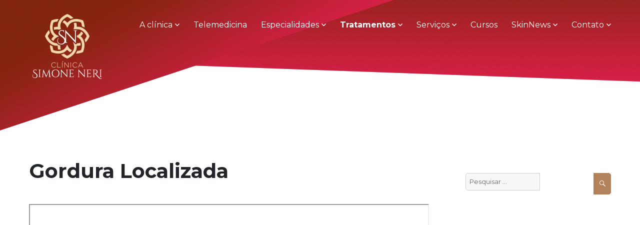

--- FILE ---
content_type: text/html; charset=UTF-8
request_url: https://simoneneri.com.br/2022/05/16/gordura-localizada/
body_size: 9367
content:
<!DOCTYPE html>
<html lang="pt-BR" class="no-js"><head>
	<meta charset="UTF-8">
	<meta name="viewport" content="width=device-width, initial-scale=1">
	<link rel="profile" href="http://gmpg.org/xfn/11">
		<link rel="pingback" href="https://simoneneri.com.br/xmlrpc.php">
		<script>(function(html){html.className = html.className.replace(/\bno-js\b/,'js')})(document.documentElement);</script>
<title>Gordura Localizada - Simone Neri</title>
<link rel='dns-prefetch' href='//fonts.googleapis.com' />
<link rel='dns-prefetch' href='//s.w.org' />
<link rel="alternate" type="application/rss+xml" title="Feed para Simone Neri &raquo;" href="https://simoneneri.com.br/feed/" />
<link rel="alternate" type="application/rss+xml" title="Feed de comentários para Simone Neri &raquo;" href="https://simoneneri.com.br/comments/feed/" />
<link rel="alternate" type="application/rss+xml" title="Feed de comentários para Simone Neri &raquo; Gordura Localizada" href="https://simoneneri.com.br/2022/05/16/gordura-localizada/feed/" />
		<script type="text/javascript">
			window._wpemojiSettings = {"baseUrl":"https:\/\/s.w.org\/images\/core\/emoji\/11.2.0\/72x72\/","ext":".png","svgUrl":"https:\/\/s.w.org\/images\/core\/emoji\/11.2.0\/svg\/","svgExt":".svg","source":{"concatemoji":"https:\/\/simoneneri.com.br\/wp-includes\/js\/wp-emoji-release.min.js?ver=5.1.19"}};
			!function(e,a,t){var n,r,o,i=a.createElement("canvas"),p=i.getContext&&i.getContext("2d");function s(e,t){var a=String.fromCharCode;p.clearRect(0,0,i.width,i.height),p.fillText(a.apply(this,e),0,0);e=i.toDataURL();return p.clearRect(0,0,i.width,i.height),p.fillText(a.apply(this,t),0,0),e===i.toDataURL()}function c(e){var t=a.createElement("script");t.src=e,t.defer=t.type="text/javascript",a.getElementsByTagName("head")[0].appendChild(t)}for(o=Array("flag","emoji"),t.supports={everything:!0,everythingExceptFlag:!0},r=0;r<o.length;r++)t.supports[o[r]]=function(e){if(!p||!p.fillText)return!1;switch(p.textBaseline="top",p.font="600 32px Arial",e){case"flag":return s([55356,56826,55356,56819],[55356,56826,8203,55356,56819])?!1:!s([55356,57332,56128,56423,56128,56418,56128,56421,56128,56430,56128,56423,56128,56447],[55356,57332,8203,56128,56423,8203,56128,56418,8203,56128,56421,8203,56128,56430,8203,56128,56423,8203,56128,56447]);case"emoji":return!s([55358,56760,9792,65039],[55358,56760,8203,9792,65039])}return!1}(o[r]),t.supports.everything=t.supports.everything&&t.supports[o[r]],"flag"!==o[r]&&(t.supports.everythingExceptFlag=t.supports.everythingExceptFlag&&t.supports[o[r]]);t.supports.everythingExceptFlag=t.supports.everythingExceptFlag&&!t.supports.flag,t.DOMReady=!1,t.readyCallback=function(){t.DOMReady=!0},t.supports.everything||(n=function(){t.readyCallback()},a.addEventListener?(a.addEventListener("DOMContentLoaded",n,!1),e.addEventListener("load",n,!1)):(e.attachEvent("onload",n),a.attachEvent("onreadystatechange",function(){"complete"===a.readyState&&t.readyCallback()})),(n=t.source||{}).concatemoji?c(n.concatemoji):n.wpemoji&&n.twemoji&&(c(n.twemoji),c(n.wpemoji)))}(window,document,window._wpemojiSettings);
		</script>
		<style type="text/css">
img.wp-smiley,
img.emoji {
	display: inline !important;
	border: none !important;
	box-shadow: none !important;
	height: 1em !important;
	width: 1em !important;
	margin: 0 .07em !important;
	vertical-align: -0.1em !important;
	background: none !important;
	padding: 0 !important;
}
</style>
	<link rel='stylesheet' id='wp-block-library-css'  href='https://simoneneri.com.br/wp-includes/css/dist/block-library/style.min.css?ver=5.1.19' type='text/css' media='all' />
<link rel='stylesheet' id='tss-css'  href='https://simoneneri.com.br/wp-content/plugins/testimonial-slider-and-showcase/assets/css/wptestimonial.css?ver=2.2.6' type='text/css' media='all' />
<link rel='stylesheet' id='wp-event-manager-frontend-css'  href='https://simoneneri.com.br/wp-content/plugins/wp-event-manager/assets/css/frontend.min.css?ver=5.1.19' type='text/css' media='all' />
<link rel='stylesheet' id='wp-event-manager-jquery-ui-css-css'  href='https://simoneneri.com.br/wp-content/plugins/wp-event-manager/assets/js/jquery-ui/jquery-ui.css?ver=5.1.19' type='text/css' media='all' />
<link rel='stylesheet' id='wp-event-manager-jquery-timepicker-css-css'  href='https://simoneneri.com.br/wp-content/plugins/wp-event-manager/assets/js/jquery-timepicker/jquery.timepicker.min.css?ver=5.1.19' type='text/css' media='all' />
<link rel='stylesheet' id='wp-event-manager-grid-style-css'  href='https://simoneneri.com.br/wp-content/plugins/wp-event-manager/assets/css/wpem-grid.min.css?ver=5.1.19' type='text/css' media='all' />
<link rel='stylesheet' id='wp-event-manager-font-style-css'  href='https://simoneneri.com.br/wp-content/plugins/wp-event-manager/assets/fonts/style.css?ver=5.1.19' type='text/css' media='all' />
<link rel='stylesheet' id='twentysixteen-fonts-css'  href='https://fonts.googleapis.com/css?family=Merriweather%3A400%2C700%2C900%2C400italic%2C700italic%2C900italic%7CMontserrat%3A400%2C700%7CInconsolata%3A400&#038;subset=latin%2Clatin-ext' type='text/css' media='all' />
<link rel='stylesheet' id='genericons-css'  href='https://simoneneri.com.br/wp-content/themes/simoneneri/genericons/genericons.css?ver=3.4.1' type='text/css' media='all' />
<link rel='stylesheet' id='twentysixteen-style-css'  href='https://simoneneri.com.br/wp-content/themes/simoneneri/style.css?ver=5.1.19' type='text/css' media='all' />
<!--[if lt IE 10]>
<link rel='stylesheet' id='twentysixteen-ie-css'  href='https://simoneneri.com.br/wp-content/themes/simoneneri/css/ie.css?ver=20160816' type='text/css' media='all' />
<![endif]-->
<!--[if lt IE 9]>
<link rel='stylesheet' id='twentysixteen-ie8-css'  href='https://simoneneri.com.br/wp-content/themes/simoneneri/css/ie8.css?ver=20160816' type='text/css' media='all' />
<![endif]-->
<!--[if lt IE 8]>
<link rel='stylesheet' id='twentysixteen-ie7-css'  href='https://simoneneri.com.br/wp-content/themes/simoneneri/css/ie7.css?ver=20160816' type='text/css' media='all' />
<![endif]-->
<script type='text/javascript' src='https://simoneneri.com.br/wp-includes/js/jquery/jquery.js?ver=1.12.4'></script>
<script type='text/javascript' src='https://simoneneri.com.br/wp-includes/js/jquery/jquery-migrate.min.js?ver=1.4.1'></script>
<!--[if lt IE 9]>
<script type='text/javascript' src='https://simoneneri.com.br/wp-content/themes/simoneneri/js/html5.js?ver=3.7.3'></script>
<![endif]-->
<link rel='https://api.w.org/' href='https://simoneneri.com.br/wp-json/' />
<link rel="EditURI" type="application/rsd+xml" title="RSD" href="https://simoneneri.com.br/xmlrpc.php?rsd" />
<link rel="wlwmanifest" type="application/wlwmanifest+xml" href="https://simoneneri.com.br/wp-includes/wlwmanifest.xml" /> 
<link rel='prev' title='Saiu na Boa Forma' href='https://simoneneri.com.br/2022/05/13/saiu-na-boa-forma/' />
<link rel='next' title='Especial mães &#8211; dos 30 aos 40 anos' href='https://simoneneri.com.br/2022/05/19/especial-maes-dos-30-aos-40-anos/' />
<meta name="generator" content="WordPress 5.1.19" />
<link rel="canonical" href="https://simoneneri.com.br/2022/05/16/gordura-localizada/" />
<link rel='shortlink' href='https://simoneneri.com.br/?p=2908' />
<link rel="alternate" type="application/json+oembed" href="https://simoneneri.com.br/wp-json/oembed/1.0/embed?url=https%3A%2F%2Fsimoneneri.com.br%2F2022%2F05%2F16%2Fgordura-localizada%2F" />
<link rel="alternate" type="text/xml+oembed" href="https://simoneneri.com.br/wp-json/oembed/1.0/embed?url=https%3A%2F%2Fsimoneneri.com.br%2F2022%2F05%2F16%2Fgordura-localizada%2F&#038;format=xml" />
<style type="text/css" id="custom-background-css">
body.custom-background { background-image: url("https://simoneneri.com.br/wp-content/uploads/2019/04/Simone_2019_-90.jpg"); background-position: left top; background-size: cover; background-repeat: no-repeat; background-attachment: fixed; }
</style>
	<meta name="twitter:image" content="https://simoneneri.com.br/wp-content/uploads/2022/05/Captura-de-Tela-2022-05-16-às-17.41.14.png" /><meta name="twitter:card" content="summary" /><meta name="twitter:domain" content="Simone Neri" /><meta name="twitter:title" content="Gordura Localizada - Simone Neri" /><meta property="og:image" content="https://simoneneri.com.br/wp-content/uploads/2022/05/Captura-de-Tela-2022-05-16-às-17.41.14.png" /><meta property="og:site_name" content="Simone Neri" /><meta property="og:url" content="https://simoneneri.com.br/2022/05/16/gordura-localizada/" /><meta property="og:type" content="article" /><meta property="og:title" content="Gordura Localizada - Simone Neri" /><meta name="title" content="Gordura Localizada - Simone Neri" />    
        <link href="https://fonts.googleapis.com/css?family=Montserrat:100,100i,300,300i,400,400i,700,700i,900,900i" rel="stylesheet">
    
    <link rel="stylesheet" href="https://simoneneri.com.br/wp-content/themes/simoneneri/bootstrap/css/bootstrap.css" >
<script src="https://getbootstrap.com/docs/4.0/dist/js/bootstrap.min.js" ></script>

 <link rel="stylesheet" href="https://simoneneri.com.br/wp-content/themes/simoneneri/css/font-awesome.css">
 

 
<!-- Global site tag (gtag.js) - Google Analytics -->
<script async src="https://www.googletagmanager.com/gtag/js?id=UA-122108299-1"></script>
<script>
  window.dataLayer = window.dataLayer || [];
  function gtag(){dataLayer.push(arguments);}
  gtag('js', new Date());

  gtag('config', 'UA-122108299-1');
</script>

 
</head>

<body class="post-template-default single single-post postid-2908 single-format-standard custom-background custom-background-image group-blog twenty-sixteen-simoneneri">
<div id="page" class="site">
	<div class="site-inner">
		<a class="skip-link screen-reader-text" href="#content">Pular para o conteúdo</a>

<div class="menu-sobre">

		<header id="masthead" class="site-header" role="banner">
			<div class="site-header-main">
				<div class="site-branding">

				<a href="https://simoneneri.com.br/"><img src="https://simoneneri.com.br/img/logo_simone.png" alt="Logotipo Simone Neri"></a>

				</div><!-- .site-branding -->

									<button id="menu-toggle" class="menu-toggle">Menu</button>

					<div id="site-header-menu" class="site-header-menu">
													<nav id="site-navigation" class="main-navigation" role="navigation" aria-label="Menu principal">
								<div class="menu-menu-container"><ul id="menu-menu" class="primary-menu"><li id="menu-item-2099" class="menu-item menu-item-type-custom menu-item-object-custom menu-item-has-children menu-item-2099"><a href="#">A clínica</a>
<ul class="sub-menu">
	<li id="menu-item-42" class="menu-item menu-item-type-post_type menu-item-object-page menu-item-42"><a href="https://simoneneri.com.br/simone-neri-dermatologia-com-conteudo/">Apresentação</a></li>
	<li id="menu-item-2100" class="menu-item menu-item-type-post_type menu-item-object-page menu-item-2100"><a href="https://simoneneri.com.br/clinica-osasco/">Clínica Osasco</a></li>
	<li id="menu-item-2590" class="menu-item menu-item-type-post_type menu-item-object-page menu-item-2590"><a href="https://simoneneri.com.br/vamos-falar-sobre-equipe/">Equipe</a></li>
</ul>
</li>
<li id="menu-item-2922" class="menu-item menu-item-type-post_type menu-item-object-page menu-item-2922"><a href="https://simoneneri.com.br/telemedicina/">Telemedicina</a></li>
<li id="menu-item-1655" class="menu-item menu-item-type-custom menu-item-object-custom menu-item-has-children menu-item-1655"><a href="#">Especialidades</a>
<ul class="sub-menu">
	<li id="menu-item-1657" class="menu-item menu-item-type-post_type menu-item-object-page menu-item-1657"><a href="https://simoneneri.com.br/estetica/">Estética</a></li>
	<li id="menu-item-1779" class="menu-item menu-item-type-post_type menu-item-object-page menu-item-1779"><a href="https://simoneneri.com.br/dermatologia/">Dermatologia</a></li>
	<li id="menu-item-1656" class="menu-item menu-item-type-post_type menu-item-object-page menu-item-1656"><a href="https://simoneneri.com.br/nutricao/">Nutrição</a></li>
</ul>
</li>
<li id="menu-item-2887" class="menu-item menu-item-type-custom menu-item-object-custom current-menu-ancestor current-menu-parent menu-item-has-children menu-item-2887"><a href="https://simoneneri.com.br/expertise/">Tratamentos</a>
<ul class="sub-menu">
	<li id="menu-item-2889" class="menu-item menu-item-type-post_type menu-item-object-post menu-item-2889"><a href="https://simoneneri.com.br/2022/04/18/acne-3/">Acne</a></li>
	<li id="menu-item-2888" class="menu-item menu-item-type-post_type menu-item-object-post menu-item-2888"><a href="https://simoneneri.com.br/2022/05/02/skinnews-4a-temporada-celulite/">Celulite</a></li>
	<li id="menu-item-2890" class="menu-item menu-item-type-post_type menu-item-object-post menu-item-2890"><a href="https://simoneneri.com.br/2022/04/06/fios-de-pdo/">Fios de Sustentação</a></li>
	<li id="menu-item-2910" class="menu-item menu-item-type-post_type menu-item-object-post current-menu-item menu-item-2910"><a href="https://simoneneri.com.br/2022/05/16/gordura-localizada/" aria-current="page">Gordura Localizada</a></li>
	<li id="menu-item-2978" class="menu-item menu-item-type-post_type menu-item-object-post menu-item-2978"><a href="https://simoneneri.com.br/2022/06/07/envelhecimento-2/">Envelhecimento</a></li>
	<li id="menu-item-2988" class="menu-item menu-item-type-post_type menu-item-object-post menu-item-2988"><a href="https://simoneneri.com.br/2022/06/13/mascara/">Máscara</a></li>
	<li id="menu-item-3017" class="menu-item menu-item-type-post_type menu-item-object-post menu-item-3017"><a href="https://simoneneri.com.br/2022/07/05/matematica-da-beleza/">Matemática da beleza</a></li>
	<li id="menu-item-3120" class="menu-item menu-item-type-post_type menu-item-object-post menu-item-3120"><a href="https://simoneneri.com.br/2022/08/15/rejuvenescimento-labial-2/">Rejuvenescimento labial</a></li>
	<li id="menu-item-3029" class="menu-item menu-item-type-post_type menu-item-object-post menu-item-3029"><a href="https://simoneneri.com.br/2022/07/11/tratamentos-capilares/">Tratamentos Capilares</a></li>
</ul>
</li>
<li id="menu-item-951" class="menu-item menu-item-type-custom menu-item-object-custom menu-item-has-children menu-item-951"><a href="https://simoneneri.com.br/expertise/">Serviços</a>
<ul class="sub-menu">
	<li id="menu-item-1529" class="menu-item menu-item-type-post_type menu-item-object-page menu-item-1529"><a href="https://simoneneri.com.br/expertise/bioestimulador-de-colageno/">Bioestimulador de Colágeno</a></li>
	<li id="menu-item-2814" class="menu-item menu-item-type-post_type menu-item-object-page menu-item-2814"><a href="https://simoneneri.com.br/expertise/fios-de-sustentacao/">Fios de Sustentação</a></li>
	<li id="menu-item-917" class="menu-item menu-item-type-post_type menu-item-object-page menu-item-917"><a href="https://simoneneri.com.br/expertise/laser/">Laser</a></li>
	<li id="menu-item-1528" class="menu-item menu-item-type-post_type menu-item-object-page menu-item-1528"><a href="https://simoneneri.com.br/expertise/laser-intimo-feminino/">Laser Íntimo Feminino</a></li>
	<li id="menu-item-2040" class="menu-item menu-item-type-post_type menu-item-object-page menu-item-2040"><a href="https://simoneneri.com.br/limpeza-de-pele-a-vacuo/">Limpeza de pele</a></li>
	<li id="menu-item-918" class="menu-item menu-item-type-post_type menu-item-object-page menu-item-918"><a href="https://simoneneri.com.br/expertise/m-m-p-capilar/">M.M.P. Capilar</a></li>
	<li id="menu-item-919" class="menu-item menu-item-type-post_type menu-item-object-page menu-item-919"><a href="https://simoneneri.com.br/expertise/m-m-p-facial/">M.M.P. Facial</a></li>
	<li id="menu-item-920" class="menu-item menu-item-type-post_type menu-item-object-page menu-item-920"><a href="https://simoneneri.com.br/expertise/peeling-quimico/">Peeling Químico</a></li>
	<li id="menu-item-915" class="menu-item menu-item-type-post_type menu-item-object-page menu-item-915"><a href="https://simoneneri.com.br/expertise/preenchedores-2/">Preenchedores</a></li>
	<li id="menu-item-914" class="menu-item menu-item-type-post_type menu-item-object-page menu-item-914"><a href="https://simoneneri.com.br/expertise/radiofrequencia-microagulhada/">Radiofrequência microagulhada</a></li>
	<li id="menu-item-916" class="menu-item menu-item-type-post_type menu-item-object-page menu-item-916"><a href="https://simoneneri.com.br/expertise/toxina-botulinica/">Toxina Botulínica</a></li>
	<li id="menu-item-1608" class="menu-item menu-item-type-post_type menu-item-object-page menu-item-1608"><a href="https://simoneneri.com.br/ultrassom-microfocado/">Ultrassom microfocado</a></li>
</ul>
</li>
<li id="menu-item-3829" class="menu-item menu-item-type-custom menu-item-object-custom menu-item-3829"><a href="https://academiaskinnews.com.br/">Cursos</a></li>
<li id="menu-item-360" class="menu-item menu-item-type-custom menu-item-object-custom menu-item-has-children menu-item-360"><a href="#">SkinNews</a>
<ul class="sub-menu">
	<li id="menu-item-3419" class="menu-item menu-item-type-taxonomy menu-item-object-category menu-item-3419"><a href="https://simoneneri.com.br/category/skinnews/acoes-sociais/">Ações Sociais</a></li>
	<li id="menu-item-359" class="menu-item menu-item-type-taxonomy menu-item-object-category current-post-ancestor current-menu-parent current-post-parent menu-item-359"><a href="https://simoneneri.com.br/category/skinnews/videos/">Vídeos</a></li>
	<li id="menu-item-357" class="menu-item menu-item-type-taxonomy menu-item-object-category menu-item-357"><a href="https://simoneneri.com.br/category/skinnews/blog/">Blog</a></li>
	<li id="menu-item-358" class="menu-item menu-item-type-taxonomy menu-item-object-category menu-item-358"><a href="https://simoneneri.com.br/category/skinnews/imprensa/">Imprensa</a></li>
</ul>
</li>
<li id="menu-item-2104" class="menu-item menu-item-type-custom menu-item-object-custom menu-item-has-children menu-item-2104"><a href="#">Contato</a>
<ul class="sub-menu">
	<li id="menu-item-128" class="menu-item menu-item-type-post_type menu-item-object-page menu-item-128"><a href="https://simoneneri.com.br/contato/">Fale conosco</a></li>
	<li id="menu-item-3673" class="menu-item menu-item-type-post_type menu-item-object-page menu-item-3673"><a href="https://simoneneri.com.br/skin-newsletter/">SkinNewsletter</a></li>
	<li id="menu-item-296" class="menu-item menu-item-type-post_type menu-item-object-page menu-item-296"><a href="https://simoneneri.com.br/faq/">FAQ</a></li>
	<li id="menu-item-2103" class="menu-item menu-item-type-post_type menu-item-object-page menu-item-2103"><a href="https://simoneneri.com.br/saq/">SAQ</a></li>
</ul>
</li>
</ul></div>							</nav><!-- .main-navigation -->
						
													<nav id="social-navigation" class="social-navigation" role="navigation" aria-label="Menu de links sociais">
								<div class="menu-social-container"><ul id="menu-social" class="social-links-menu"><li id="menu-item-815" class="menu-item menu-item-type-custom menu-item-object-custom menu-item-815"><a href="https://www.facebook.com/dra.simoneneri/"><span class="screen-reader-text">Facebook</span></a></li>
<li id="menu-item-816" class="menu-item menu-item-type-custom menu-item-object-custom menu-item-816"><a href="https://www.youtube.com/channel/UCoIrAebZKwVbP-MKdBo64DA"><span class="screen-reader-text">Youtube</span></a></li>
<li id="menu-item-950" class="menu-item menu-item-type-custom menu-item-object-custom menu-item-950"><a href="https://www.instagram.com/dra.simoneneri_dermato/"><span class="screen-reader-text">Instagram</span></a></li>
</ul></div>							</nav><!-- .social-navigation -->
											</div><!-- .site-header-menu -->
							</div><!-- .site-header-main -->

					</header><!-- .site-header -->
 
   </div>     
                      









<div id="content" class="site-content">

<div id="primary" class="content-area">
	<main id="main" class="site-main" role="main">
		
<article id="post-2908" class="post-2908 post type-post status-publish format-standard has-post-thumbnail hentry category-skinnews category-videos">
	<header class="entry-header">
		<h1 class="entry-title">Gordura Localizada</h1>	</header><!-- .entry-header -->
	
	
	
	<div class="entry-header" >
		
<figure><iframe width="800" height="450" src="https://www.youtube.com/embed/J4xfol88YUo" allowfullscreen=""></iframe></figure>
	</div><!-- .entry-content -->

</article><!-- #post-## -->

<div id="comments" class="comments-area">

	
	
		<div id="respond" class="comment-respond">
		<h2 id="reply-title" class="comment-reply-title">Deixe uma resposta <small><a rel="nofollow" id="cancel-comment-reply-link" href="/2022/05/16/gordura-localizada/#respond" style="display:none;">Cancelar resposta</a></small></h2>			<form action="https://simoneneri.com.br/wp-comments-post.php" method="post" id="commentform" class="comment-form" novalidate>
				<p class="comment-notes"><span id="email-notes">O seu endereço de e-mail não será publicado.</span> Campos obrigatórios são marcados com <span class="required">*</span></p><p class="comment-form-comment"><label for="comment">Comentário</label> <textarea id="comment" name="comment" cols="45" rows="8" maxlength="65525" required="required"></textarea></p><p class="comment-form-author"><label for="author">Nome <span class="required">*</span></label> <input id="author" name="author" type="text" value="" size="30" maxlength="245" required='required' /></p>
<p class="comment-form-email"><label for="email">E-mail <span class="required">*</span></label> <input id="email" name="email" type="email" value="" size="30" maxlength="100" aria-describedby="email-notes" required='required' /></p>
<p class="comment-form-url"><label for="url">Site</label> <input id="url" name="url" type="url" value="" size="30" maxlength="200" /></p>
<p class="form-submit"><input name="submit" type="submit" id="submit" class="submit" value="Publicar comentário" /> <input type='hidden' name='comment_post_ID' value='2908' id='comment_post_ID' />
<input type='hidden' name='comment_parent' id='comment_parent' value='0' />
</p>			</form>
			</div><!-- #respond -->
	
</div><!-- .comments-area -->

	<nav class="navigation post-navigation" role="navigation">
		<h2 class="screen-reader-text">Navegação de Post</h2>
		<div class="nav-links"><div class="nav-previous"><a href="https://simoneneri.com.br/2022/05/13/saiu-na-boa-forma/" rel="prev"><span class="meta-nav" aria-hidden="true">Anteriores</span> <span class="screen-reader-text">Post anterior:</span> <span class="post-title">Saiu na Boa Forma</span></a></div><div class="nav-next"><a href="https://simoneneri.com.br/2022/05/19/especial-maes-dos-30-aos-40-anos/" rel="next"><span class="meta-nav" aria-hidden="true">Próximo</span> <span class="screen-reader-text">Próximo post:</span> <span class="post-title">Especial mães &#8211; dos 30 aos 40 anos</span></a></div></div>
	</nav>
	</main><!-- .site-main -->

	
</div><!-- .content-area -->


	<aside id="secondary" class="sidebar widget-area" role="complementary">
		<section id="search-2" class="widget widget_search">
<form role="search" method="get" class="search-form" action="https://simoneneri.com.br/">
	<label>
		<span class="screen-reader-text">Pesquisar por:</span>
		<input type="search" class="search-field" placeholder="Pesquisar &hellip;" value="" name="s" />
	</label>
	<button type="submit" class="search-submit"><span class="screen-reader-text">Pesquisar</span></button>
</form>
</section>	
    
    <div id="fb-root"></div>
<script>(function(d, s, id) {
  var js, fjs = d.getElementsByTagName(s)[0];
  if (d.getElementById(id)) return;
  js = d.createElement(s); js.id = id;
  js.src = 'https://connect.facebook.net/pt_BR/sdk.js#xfbml=1&version=v3.0&appId=276213213132419&autoLogAppEvents=1';
  fjs.parentNode.insertBefore(js, fjs);
}(document, 'script', 'facebook-jssdk'));</script>
<div class="fb-page" data-href="https://www.facebook.com/dra.simoneneri/" data-tabs="timeline" data-small-header="false" data-adapt-container-width="true" data-hide-cover="false" data-show-facepile="true"><blockquote cite="https://www.facebook.com/dra.simoneneri/" class="fb-xfbml-parse-ignore"><a href="https://www.facebook.com/dra.simoneneri/">Dra Simone Neri</a></blockquote></div>
    </aside><!-- .sidebar .widget-area -->

		</div><!-- .site-content -->

		<footer id="colophon" class="site-footer" role="contentinfo" style="color: #fff">
			
			
		
				<nav class="social-navigation" role="navigation" aria-label="Menu de links sociais do rodapé">
				
						
						<p style="font-size: 20px"><strong>Seja nossa cliente VIP!</strong></p>
						<p>Recebe nossa news.</p>

						<!-- Begin Mailchimp Signup Form -->
							<link href="//cdn-images.mailchimp.com/embedcode/classic-10_7.css" rel="stylesheet" type="text/css">
							<style type="text/css">
								#mc_embed_signup{clear:left; font:14px Helvetica,Arial,sans-serif; }
								/* Add your own Mailchimp form style overrides in your site stylesheet or in this style block.
								We recommend moving this block and the preceding CSS link to the HEAD of your HTML file. */
							</style>
							<div id="mc_embed_signup">
							<form action="https://simoneneri.us2.list-manage.com/subscribe/post?u=16899610e9b6f60b72731e7b8&amp;id=795fb2f078" method="post" id="mc-embedded-subscribe-form" name="mc-embedded-subscribe-form" class="validate" target="_blank" novalidate>
								<div id="mc_embed_signup_scroll">
							<div class="mc-field-group">
								<label for="mce-EMAIL">Email  <span class="asterisk">*</span>
							</label>
								<input type="email" value="" name="EMAIL" class="required email" id="mce-EMAIL">
							</div>
							<div class="mc-field-group">
								<label for="mce-FNAME">Nome  </label>
								<input type="text" value="" name="FNAME" class="" id="mce-FNAME">
							</div>

							<div class="mc-field-group size1of2">
								<label for="mce-BIRTHDAY-month">Aniversário </label>
								<div class="datefield">
									<span class="subfield dayfield"><input class="birthday " type="text" pattern="[0-9]*" value="" placeholder="DD" size="2" maxlength="2" name="BIRTHDAY[day]" id="mce-BIRTHDAY-day"></span> / 
									<span class="subfield monthfield"><input class="birthday " type="text" pattern="[0-9]*" value="" placeholder="MM" size="2" maxlength="2" name="BIRTHDAY[month]" id="mce-BIRTHDAY-month"></span> 
								</div>
							</div>	<div id="mce-responses" class="clear">
									<div class="response" id="mce-error-response" style="display:none"></div>
									<div class="response" id="mce-success-response" style="display:none"></div>
								</div>    <!-- real people should not fill this in and expect good things - do not remove this or risk form bot signups-->
								<div style="position: absolute; left: -5000px;" aria-hidden="true"><input type="text" name="b_16899610e9b6f60b72731e7b8_795fb2f078" tabindex="-1" value=""></div>
								<div class="clear"><input type="submit" value="Enviar" name="subscribe" id="mc-embedded-subscribe"></div>
								</div>
							</form>
							</div>
							<script type='text/javascript' src='//s3.amazonaws.com/downloads.mailchimp.com/js/mc-validate.js'></script><script type='text/javascript'>(function($) {window.fnames = new Array(); window.ftypes = new Array();fnames[0]='EMAIL';ftypes[0]='email';fnames[1]='FNAME';ftypes[1]='text';fnames[2]='LNAME';ftypes[2]='text';fnames[3]='ADDRESS';ftypes[3]='address';fnames[4]='PHONE';ftypes[4]='phone';fnames[5]='BIRTHDAY';ftypes[5]='birthday';}(jQuery));var $mcj = jQuery.noConflict(true);</script>
						<!--End mc_embed_signup-->


					
						
				
					
				</nav><!-- .social-navigation -->
	
		
		
					

			<div class="site-info " style="color: #fff">
								
				
				
	<p style="padding: 20px; margin: 10px 0; border: thin solid #fff">Responsável Técnica Dra Simone Neri Médica CRM 80.919</p>

	
	<p><strong>Central de agendamentos:</strong></p>
	<p><a title="" href="https://api.whatsapp.com/send?phone=5511932252304" target="_blank" rel="noopener noreferrer">93225-2304</a> / <a title="" href="https://api.whatsapp.com/send?phone=5511930934122" target="_blank" rel="noopener noreferrer">93093-4122</a></p>
	

	<p><strong>Atendimento no endereço:</strong></p>

	<p><strong>Clínica Simone Neri </strong><br />
	Rua Machado de Assis, 797 - cj 1101<br />
	Osasco - Centro<br />
	</p>



  
  <p>Siga nas redes sociais</p>
				
				<a href="https://www.facebook.com/dra.simoneneri/"><i class="fa_menor fa-facebook fa-2x" aria-hidden="true"></i></a>
				
	<a href="https://www.youtube.com/channel/UCoIrAebZKwVbP-MKdBo64DA"><i class="fa_menor fa-youtube fa-2x" aria-hidden="true"></i></a>
	<a href="https://www.instagram.com/dra.simoneneri_dermato/"><i class="fa_menor fa-instagram fa-2x" aria-hidden="true"></i></a>
			
			
			
				
					  
			<p>	<span class="site-title"><a href="https://simoneneri.com.br/" rel="home">Simone Neri</a></span>
				<a href="http://uncle.com.br">Desenvolvido por Uncle</a>	</p>		
				
				
			</div><!-- .site-info -->
		</footer><!-- .site-footer -->
	</div><!-- .site-inner -->
</div><!-- .site -->

<script type='text/javascript' src='https://simoneneri.com.br/wp-content/plugins/wp-event-manager/assets/js/common.min.js?ver=3.1.32'></script>
<script type='text/javascript' src='https://simoneneri.com.br/wp-includes/js/jquery/ui/core.min.js?ver=1.11.4'></script>
<script type='text/javascript' src='https://simoneneri.com.br/wp-content/plugins/wp-event-manager/assets/js/jquery-timepicker/jquery.timepicker.min.js?ver=3.1.32'></script>
<script type='text/javascript' src='https://simoneneri.com.br/wp-content/themes/simoneneri/js/skip-link-focus-fix.js?ver=20160816'></script>
<script type='text/javascript' src='https://simoneneri.com.br/wp-includes/js/comment-reply.min.js?ver=5.1.19'></script>
<script type='text/javascript'>
/* <![CDATA[ */
var screenReaderText = {"expand":"expandir submenu","collapse":"fechar submenu"};
/* ]]> */
</script>
<script type='text/javascript' src='https://simoneneri.com.br/wp-content/themes/simoneneri/js/functions.js?ver=20160816'></script>
<script type='text/javascript' src='https://simoneneri.com.br/wp-includes/js/wp-embed.min.js?ver=5.1.19'></script>
</body>
</html>


--- FILE ---
content_type: text/css
request_url: https://simoneneri.com.br/wp-content/plugins/testimonial-slider-and-showcase/assets/css/wptestimonial.css?ver=2.2.6
body_size: 6442
content:
/***************************************************************/
/******************* Testimonial Slider and Showcase Pro **********************/
/******************* support@radiustheme.com *******************/
/*************** copyright (c) 2017 @ RadiusTheme.com ***********/
/***************************************************************/

/*********************** Grid System **************************/

.rt-container,
.rt-container-fluid {
	margin-right: auto;
	margin-left: auto;
	padding-left: 15px;
	padding-right: 15px;
	box-sizing: border-box;
}

.rt-row {
	margin-left: -15px;
	margin-right: -15px;
}

.rt-row:after,
.rt-row:before {
	display: table;
	content: " ";
}

.rt-row:after {
	clear: both;
}

.rt-col-xs-1,
.rt-col-sm-1,
.rt-col-md-1,
.rt-col-lg-1,
.rt-col-xs-2,
.rt-col-sm-2,
.rt-col-md-2,
.rt-col-lg-2,
.rt-col-xs-3,
.rt-col-sm-3,
.rt-col-md-3,
.rt-col-lg-3,
.rt-col-xs-4,
.rt-col-sm-4,
.rt-col-md-4,
.rt-col-lg-4,
.rt-col-xs-5,
.rt-col-sm-5,
.rt-col-md-5,
.rt-col-lg-5,
.rt-col-xs-6,
.rt-col-sm-6,
.rt-col-md-6,
.rt-col-lg-6,
.rt-col-xs-7,
.rt-col-sm-7,
.rt-col-md-7,
.rt-col-lg-7,
.rt-col-xs-8,
.rt-col-sm-8,
.rt-col-md-8,
.rt-col-lg-8,
.rt-col-xs-9,
.rt-col-sm-9,
.rt-col-md-9,
.rt-col-lg-9,
.rt-col-xs-10,
.rt-col-sm-10,
.rt-col-md-10,
.rt-col-lg-10,
.rt-col-xs-11,
.rt-col-sm-11,
.rt-col-md-11,
.rt-col-lg-11,
.rt-col-xs-12,
.rt-col-sm-12,
.rt-col-md-12,
.rt-col-lg-12,
.rt-col-xs-24,
.rt-col-sm-24,
.rt-col-md-24,
.rt-col-lg-24 {
	position: relative;
	min-height: 1px;
	padding-left: 15px;
	padding-right: 15px;
}

.rt-col-xs-1,
.rt-col-xs-2,
.rt-col-xs-3,
.rt-col-xs-4,
.rt-col-xs-5,
.rt-col-xs-6,
.rt-col-xs-7,
.rt-col-xs-8,
.rt-col-xs-9,
.rt-col-xs-10,
.rt-col-xs-11,
.rt-col-xs-12,
.rt-col-xs-24 {
	float: left;
}

.rt-col-xs-12 {
	width: 20%;
}

.rt-col-xs-12 {
	width: 100%;
}

.rt-col-xs-11 {
	width: 91.66666667%;
}

.rt-col-xs-10 {
	width: 83.33333333%;
}

.rt-col-xs-9 {
	width: 75%;
}

.rt-col-xs-8 {
	width: 66.66666667%;
}

.rt-col-xs-7 {
	width: 58.33333333%;
}

.rt-col-xs-6 {
	width: 50%;
}

.rt-col-xs-5 {
	width: 41.66666667%;
}

.rt-col-xs-4 {
	width: 33.33333333%;
}

.rt-col-xs-3 {
	width: 25%;
}

.rt-col-xs-2 {
	width: 16.66666667%;
}

.rt-col-xs-1 {
	width: 8.33333333%;
}

.tss-wrapper[data-layout*="layout"] .rt-row.tss-even {
	display: -webkit-box;
	display: -ms-flexbox;
	display: flex;
	-ms-flex-wrap: wrap;
	flex-wrap: wrap;
}

/************************ End Grid System *********************/

/* Common CSS */

/* Start loading */
.tss-wrapper .tss-pre-loader {
	position: relative;
	overflow: hidden;
	max-height: 300px;
	min-height: 200px;
}

.tss-wrapper .tss-even .tss-grid-item {
	margin-bottom: 30px;
}

.tss-wrapper .tss-even .tss-grid-item .video-testimonial-wrap iframe {
	max-width: 100%;
}

.tss-wrapper .rt-loading-overlay {
	opacity: 0;
	visibility: hidden;
	position: absolute;
	top: 0;
	left: 0;
	width: 100%;
	height: 100%;
	z-index: 1;
	background-color: #fff;
	-webkit-transition: opacity 0.1s, visibility 0.1s;
	transition: opacity 0.1s, visibility 0.1s;
}

.tss-wrapper .rt-loading {
	color: #fb4c35;
	position: absolute;
	/* top: 60px; */
	top: 50%;
	margin-top: -16px;
	left: 50%;
	margin-left: -16px;
	z-index: 2;
	opacity: 0;
	visibility: hidden;
}

.tss-wrapper .tss-pre-loader .rt-loading-overlay {
	opacity: 0.8;
	visibility: visible;
}

.tss-wrapper .tss-pre-loader .rt-loading {
	opacity: 1;
	visibility: visible;
}

.rt-ball-clip-rotate {
	width: 32px;
	height: 32px;
}

.rt-ball-clip-rotate {
	display: block;
	font-size: 0;
	color: #fff;
}

.rt-ball-clip-rotate,
.rt-ball-clip-rotate>div {
	position: relative;
	-webkit-box-sizing: border-box;
	-moz-box-sizing: border-box;
	box-sizing: border-box;
}

.rt-ball-clip-rotate>div {
	display: inline-block;
	float: none;
	background-color: currentColor;
	border: 0 solid currentColor;
}

.rt-ball-clip-rotate>div {
	width: 32px;
	height: 32px;
	background: transparent;
	border-width: 2px;
	border-bottom-color: transparent;
	border-radius: 100%;
	-webkit-animation: ball-clip-rotate 0.75s linear infinite;
	-moz-animation: ball-clip-rotate 0.75s linear infinite;
	-o-animation: ball-clip-rotate 0.75s linear infinite;
	animation: ball-clip-rotate 0.75s linear infinite;
}

/* end loading */
.tss-wrapper .rt-responsive-img {
	max-width: 100%;
	height: auto;
}

.tss-wrapper[data-layout*="carousel"] .rt-responsive-img {
	/* width: auto !important;
	height: auto !important;
	max-width: 100% !important; */
}

.tss-carousel.swiper .profile-img-wrapper {
	position: relative;
}

.tss-carousel-thumb.swiper .rt-dummy-img+.swiper-lazy-preloader,
.tss-carousel.swiper .rt-dummy-img+.swiper-lazy-preloader {
	display: none;
}

.tss-wrapper .swiper-lazy-preloader {
	border: 4px solid #2550ea;
	border-top-color: transparent;
	width: 34px;
	height: 34px;
	margin-left: -17px;
	margin-top: -17px;
	opacity: 0.75;
	border-radius: 50%;
}

.tss-carousel-thumb.swiper .rt-responsive-img,
.tss-carousel.swiper .rt-responsive-img {
	-webkit-transition: opacity 0.3s;
	transition: opacity 0.3s;
}

.tss-carousel-thumb.swiper .swiper-lazy:not(.swiper-lazy-loaded),
.tss-carousel.swiper .swiper-lazy:not(.swiper-lazy-loaded) {
	min-height: 150px;
	opacity: 0;
}

.tss-wrapper[data-layout="carousel12"] .tss-carousel-thumb .swiper-lazy:not(.swiper-lazy-loaded),
.tss-wrapper[data-layout="carousel11"] .tss-carousel-thumb .swiper-lazy:not(.swiper-lazy-loaded) {
	min-height: 132px;
}

.tss-wrapper .swiper-lazy-preloader:after {
	background: none;
}

.tss-wrapper img.rt-responsive-img.rt-dummy-img {
	width: 150px;
}

.tss-wrapper .tss-load-more .rt-button {
	display: inline-block;
}

.tss-wrapper .tss-img-circle .profile-img-wrapper img {
	-webkit-border-radius: 50%;
	-moz-border-radius: 50%;
	border-radius: 50%;
}

.tss-wrapper .author-social a,
.tss-wrapper .tss-social-share a {
	display: inline-flex;
	text-decoration: none;
	box-shadow: none !important;
	margin: 5px;
}

.tss-wrapper .rating-wrapper span.dashicons,
.tss-wrapper .tss-social-share i.fa,
.tss-wrapper .author-social span.dashicons {
	width: auto;
	height: auto;
}

.tss-wrapper .tss-utility {
	margin: 15px 0;
	text-align: center;
}

.tss-wrapper .tss-utility .rt-button,
.tss-wrapper .tss-isotope-button-wrapper .rt-iso-button {
	background: #6f6f6f;
	border: 0;
	border-radius: 2px;
	color: #fff;
	font-size: 16px;
	line-height: 1;
	padding: 10px 15px;
	text-transform: capitalize;
	margin-right: 4px;
	position: relative;
	-webkit-transition: all 0.3s;
	transition: all 0.3s;
}

.tss-wrapper .tss-isotope-button-wrapper .rt-iso-button {
	display: inline-block;
	margin-bottom: 10px;
}

.tss-wrapper .tss-utility .rt-button:hover,
.tss-wrapper .tss-isotope-button-wrapper .rt-iso-button:hover,
.tss-wrapper .tss-isotope-button-wrapper .rt-iso-button.selected {
	cursor: pointer;
	background: #000;
}

.tss-wrapper .single-item-wrapper h3.author-name {
	font-size: 24px;
	margin: 15px 0 8px;
	padding: 0px;
	line-height: 1.25;
	font-weight: 400;
	color: #2550ea;
}

.tss-wrapper .rt-read-more {
	color: #2550ea;
}

.tss-wrapper .single-item-wrapper h3.author-name a {
	text-decoration: none;
}

.tss-wrapper .single-item-wrapper h4.author-bio {
	font-size: 18px;
	margin-top: 8px;
	margin-bottom: 15px;
	padding: 0px;
	line-height: 1.4;
	text-transform: none;
	font-weight: 400;
	color: #333;
}

.tss-wrapper .single-item-wrapper .author-social,
.tss-wrapper .single-item-wrapper .tss-social-share {
	text-align: center;
	margin-bottom: 8px;
}

.tss-carousel-thumb.swiper:not(.swiper-initialized) .swiper-wrapper,
.tss-carousel.swiper:not(.swiper-initialized) .swiper-wrapper {
	opacity: 0;
}

/* .tss-wrapper .single-item-wrapper h3.author-name,
.tss-wrapper .single-item-wrapper h4.author-bio,
.tss-wrapper .tss-layout1 .rating-wrapper,
.tss-wrapper .tss-carousel1 .rating-wrapper {
	padding-left: 10px;
	padding-right: 10px;
} */

.tss-wrapper .tss-meta-info.tss-left {
	/* max-width: 165px; */
}

.tss-wrapper .tss-carousel_video>.carousel-wrapper {
	width: 100%;
}

/************ Carousel Button Style ****************/

.tss-wrapper[data-layout="carousel12"] .carousel-wrapper,
.tss-wrapper[data-layout="carousel11"] .carousel-wrapper,
.tss-wrapper[data-layout*="carousel"] {
	position: relative;
}

.tss-carousel-main.swiper,
.tss-carousel.swiper {
	position: static;
}

.tss-carousel-main .swiper-arrow,
.tss-carousel .swiper-arrow {
	background: #2550ea;
	width: 30px;
	height: 30px;
	display: block;
	border-radius: 4px;
	text-align: center;
	line-height: 30px;
	/* margin-top: -15px; */
	margin-top: -55px;
	opacity: 0;
	-webkit-transition: all 0.3s;
	transition: all 0.3s;
	border: 1px solid transparent;
}

.tss-wrapper[data-layout="carousel12"] .carousel-wrapper .swiper-arrow,
.tss-wrapper[data-layout="carousel11"] .carousel-wrapper .swiper-arrow {
	margin-top: -35px;
}

.tss-wrapper[data-layout="carousel12"] .carousel-wrapper .swiper-pagination,
.tss-wrapper[data-layout="carousel11"] .carousel-wrapper .swiper-pagination {
	display: none;
}

.tss-carousel-main.swiper .swiper-pagination,
.tss-carousel.swiper .swiper-pagination {
	-webkit-transition: all 0.3s;
	transition: all 0.3s;
	bottom: -10px;
}

.tss-carousel-main.swiper:not(.swiper-initialized) .swiper-pagination,
.tss-carousel.swiper:not(.swiper-initialized) .swiper-pagination {
	opacity: 0;
}

.swiper-initialized.tss-carousel-main .swiper-button-next:not(.swiper-button-disabled),
.swiper-initialized.tss-carousel-main .swiper-button-prev:not(.swiper-button-disabled),
.swiper-initialized.tss-carousel .swiper-button-next:not(.swiper-button-disabled),
.swiper-initialized.tss-carousel .swiper-button-prev:not(.swiper-button-disabled) {
	opacity: 1;
}

.tss-carousel-main .swiper-button-next::after,
.tss-carousel-main .swiper-button-prev::after,
.tss-carousel .swiper-button-next::after,
.tss-carousel .swiper-button-prev::after {
	font-size: 14px;
	color: #fff;
	font-weight: bold;
	content: none !important;
}

.tss-carousel-main .swiper-arrow>i,
.tss-carousel .swiper-arrow>i {
	color: #fff;
	font-size: 16px;
	display: block;
	line-height: 30px;
	-webkit-transition: all 0.3s;
	transition: all 0.3s;
}

.tss-carousel-main.swiper-rtl .swiper-button-next>i::before,
.tss-carousel.swiper-rtl .swiper-button-next>i::before {
	content: "\f053";
}

.tss-carousel-main.swiper-rtl .swiper-button-prev>i::before,
.tss-carousel.swiper-rtl .swiper-button-prev>i::before {
	content: "\f054";
}

.tss-carousel-main .swiper-button-next,
.tss-carousel .swiper-button-next {
	right: -10px;
}

.tss-carousel-main:not(.swiper-rtl) .swiper-button-prev,
.tss-carousel .swiper-button-prev {
	left: -10px;
}

.tss-carousel.swiper-autoheight[data-dots='true'] .swiper-wrapper {
	margin-bottom: 50px;
}

.tss-carousel-main .swiper-pagination-bullet,
.tss-carousel .swiper-pagination-bullet {
	margin: 0 5px !important;
	width: 10px;
	height: 10px;
	-webkit-transition: all 0.3s;
	transition: all 0.3s;
	background: #2550ea;
}

.tss-carousel-main .swiper-pagination-bullet:hover,
.tss-carousel-main .swiper-pagination-bullet-active,
.tss-carousel .swiper-pagination-bullet:hover,
.tss-carousel .swiper-pagination-bullet-active {
	opacity: 1;
	background: #2550ea;
}

/* Submit form */
#tss-submit-form {
	position: relative;
	padding: 20px;
}

#tss-submit-form.rtcessing:after {
	content: "";
	background: rgba(0, 0, 0, .4);
	position: absolute;
	top: 0;
	left: 0;
	width: 100%;
	height: 100%;
}

.tss-submit-wrapper #tss-submit-response.error,
#tss-submit-form .field-holder .error {
	color: red;
}

#tss-submit-form .field-holder input.error,
#tss-submit-form .field-holder textarea.error {
	border-color: red;
}

#tss-submit-form .field-holder .valid {
	border-color: green;
}

.tss-submit-wrapper #tss-submit-response.success {
	color: green;
}

#tss-submit-form .field-holder:after {
	clear: both;
	display: block;
	content: "";
}

#tss-submit-form .field-holder {
	margin-bottom: 15px;
}

#tss-submit-form .field-holder .field>input,
#tss-submit-form .field-holder .field input[type=url],
#tss-submit-form .field-holder .field>textarea {
	width: 100%;
	box-sizing: border-box;
}

.rt-sm-sortable-list .social-item {
	margin-bottom: 10px;
}

.rt-sm-sortable-list .social-item span.dashicons {
	margin-right: 10px;
}

.tss-wrapper.tss-submit-wrapper {
	max-width: 500px;
	margin: 0 auto;
}

#tss-submit-response p {
	font-size: 16px;
}

#tss-submit-form input[type=text] {
	padding: 8px 8px;
}

#tss-submit-form textarea {
	height: 200px;
}

.field-holder.submit-holder input.tss-submit-button {
	font-size: 14px;
	padding: 10px 25px;
}

.tss-submit-wrapper .rt-rating>span {
	margin: 0;
	cursor: pointer;
}

.tss-submit-wrapper .rt-rating {
	display: inline-block;
}

.tss-submit-wrapper .rt-rating.selected span:before,
.tss-submit-wrapper .rt-rating:hover span:before,
.tss-submit-wrapper .rt-rating.selected:hover span:before {
	content: "\f155";
}

.tss-submit-wrapper .rt-rating:hover span:hover~span:before,
.tss-submit-wrapper .rt-rating span.active~span:before,
.tss-submit-wrapper .rt-rating.selected:hover span:hover~span:before {
	content: "\f154";
}

/* single testimonial */
.rt-single-testimonial-detail {
	padding: 30px 0;
	margin: 30px 0 !important;
	overflow: hidden;
}

.rt-single-testimonial-detail .testi-meta {
	text-align: center;
}

.rt-single-testimonial-detail .tss-social-share a {
	display: inline-block;
	padding: 5px;
	margin-right: 5px;
}

.rt-single-testimonial-detail .tss-social-share a:last-child {
	margin-right: 0;
}

.clearfix:before,
.clearfix:after,
.rt-container-fluid:before,
.rt-container-fluid:after,
.rt-row:before,
.rt-row:after {
	content: " ";
	display: table;
}

.rt-single-testimonial-detail .testimonial+.author-social {
	margin-top: 20px;
}

.rt-single-testimonial-detail .testimonial+.tss-social-share,
.rt-single-testimonial-detail .author-social+.tss-social-share {
	margin-top: 10px;
}

.rt-single-testimonial-detail .author-social>a {
	display: inline-block;
	padding: 5px;
	margin-right: 5px;
}

/*
/******************************************************/
/********************** Layout 1  ********************/
/******************************************************/
.tss-wrapper .tss-layout1 .single-item-wrapper,
.tss-wrapper .tss-carousel1 .single-item-wrapper {
	/* margin-bottom: 30px; */
	display: -webkit-box;
	display: -ms-flexbox;
	display: -webkit-flex;
	display: flex;
}

.tss-wrapper .tss-layout1 .single-item-wrapper .profile-img-wrapper,
.tss-wrapper .tss-layout1 .single-item-wrapper h3.author-name,
.tss-wrapper .tss-layout1 .single-item-wrapper h4.author-bio,
.tss-wrapper .tss-carousel1 .single-item-wrapper .profile-img-wrapper,
.tss-wrapper .tss-carousel1 .single-item-wrapper h3.author-name,
.tss-wrapper .tss-carousel1 .single-item-wrapper h4.author-bio {
	text-align: center;
}

.tss-wrapper .tss-carousel1 .single-item-wrapper:hover .item-content-wrapper:after {
	top: 40px;
	-webkit-transition: all 0.75s ease-out;
	-moz-transition: all 0.75s ease-out;
	-ms-transition: all 0.75s ease-out;
	-o-transition: all 0.75s ease-out;
	transition: all 0.75s ease-out;
}

.tss-wrapper .tss-layout1 .tss-meta-info.tss-left,
.tss-wrapper .tss-carousel1 .tss-meta-info.tss-left {
	flex: 2;
}

.tss-wrapper .tss-carousel1 .item-content-wrapper,
.tss-wrapper .tss-layout1 .item-content-wrapper {
	padding: 30px;
	background: #f8f8f8;
	flex: 3;
	position: relative;
}

.tss-wrapper .tss-layout1 .item-content-wrapper:before,
.tss-wrapper .tss-carousel1 .item-content-wrapper:before {
	content: "\F10D";
	color: #eaeaea;
	position: absolute;
	left: 10px;
	top: 0;
	font-family: "tss-font", serif;
	font-size: 24px;
}

.tss-wrapper .tss-carousel1 .swiper-rtl .item-content-wrapper:before {
	left: auto;
	right: 10px;
}

.tss-wrapper .tss-layout1 .item-content-wrapper:after,
.tss-wrapper .tss-carousel1 .item-content-wrapper:after {
	border-top: 10px solid transparent;
	border-right: 15px solid #f8f8f8;
	border-bottom: 10px solid transparent;
	content: "";
	position: absolute;
	width: 0;
	height: 0;
	left: -15px;
	top: 15px;
	right: auto;
	-webkit-transition: all 0.75s ease-out;
	-moz-transition: all 0.75s ease-out;
	-ms-transition: all 0.75s ease-out;
	-o-transition: all 0.75s ease-out;
	transition: all 0.75s ease-out;
}

.tss-wrapper .tss-carousel1 .swiper-rtl .item-content-wrapper:after {
	left: auto;
	right: -15px;
	border-right: 0;
	border-left: 15px solid #f8f8f8;
}

.tss-wrapper .tss-layout1 .item-content,
.tss-wrapper .tss-carousel1 .item-content {
	font-style: italic;
	font-size: 16px;
	line-height: 1.6;
	padding-top: 5px;
	color: #2d2d2d;
}

.tss-wrapper .tss-layout1 .rating-wrapper,
.tss-wrapper .tss-carousel1 .rating-wrapper {
	margin-bottom: 10px;
	text-align: center;
}

/******************************************************/
/********************** Layout 2  ********************/
/******************************************************/
.tss-wrapper .tss-layout2 .single-item-wrapper,
.tss-wrapper .tss-carousel2 .single-item-wrapper {
	margin-bottom: 30px;
	display: -webkit-box;
	display: -ms-flexbox;
	display: -webkit-flex;
	display: flex;
}

.tss-wrapper .tss-layout2 .single-item-wrapper .profile-img-wrapper,
.tss-wrapper .tss-layout2 .single-item-wrapper h3.author-name,
.tss-wrapper .tss-layout2 .single-item-wrapper h4.author-bio,
.tss-wrapper .tss-carousel2 .single-item-wrapper .profile-img-wrapper,
.tss-wrapper .tss-carousel2 .single-item-wrapper h3.author-name,
.tss-wrapper .tss-carousel2 .single-item-wrapper h4.author-bio {
	text-align: center;
}

.tss-wrapper .tss-layout2 .single-item-wrapper:hover .item-content-wrapper:after,
.tss-wrapper .tss-carousel2 .single-item-wrapper:hover .item-content-wrapper:after {
	top: 40px;
	-webkit-transition: all 0.75s ease-out;
	-moz-transition: all 0.75s ease-out;
	-ms-transition: all 0.75s ease-out;
	-o-transition: all 0.75s ease-out;
	transition: all 0.75s ease-out;
}

.tss-wrapper .single-item-wrapper .author-social,
.tss-wrapper .single-item-wrapper .tss-social-share {
	text-align: center;
	margin-bottom: 0px;
}

.tss-wrapper .tss-layout2 .tss-meta-info.tss-left,
.tss-wrapper .tss-carousel2 .tss-meta-info.tss-left {
	flex: 3;
}

.tss-wrapper .tss-layout2 .tss-meta-info.tss-right,
.tss-wrapper .tss-carousel2 .tss-meta-info.tss-right {
	flex: 2;
}

.tss-wrapper .tss-layout2 .item-content-wrapper,
.tss-wrapper .tss-carousel2 .item-content-wrapper {
	padding: 30px;
	background: #f8f8f8;
	flex: 3;
	position: relative;
}

.tss-wrapper .tss-layout2 .item-content-wrapper:before,
.tss-wrapper .tss-carousel2 .item-content-wrapper:before {
	content: "\F10D";
	color: #eaeaea;
	position: absolute;
	left: 10px;
	top: 0;
	font-family: "tss-font", serif;
	font-size: 24px;
}

.tss-wrapper .tss-layout2 .item-content-wrapper:after,
.tss-wrapper .tss-carousel2 .item-content-wrapper:after {
	border-top: 10px solid transparent;
	border-left: 15px solid #f8f8f8;
	border-bottom: 10px solid transparent;
	content: "";
	position: absolute;
	width: 0;
	height: 0;
	right: -15px;
	top: 15px;
	-webkit-transition: all 0.75s ease-out;
	-moz-transition: all 0.75s ease-out;
	-ms-transition: all 0.75s ease-out;
	-o-transition: all 0.75s ease-out;
	transition: all 0.75s ease-out;
}

.tss-wrapper .tss-layout2 .item-content,
.tss-wrapper .tss-carousel2 .item-content {
	font-style: italic;
	font-size: 16px;
	line-height: 1.6;
	padding-top: 5px;
}

.tss-wrapper .tss-layout2 .rating-wrapper,
.tss-wrapper .tss-carousel2 .rating-wrapper {
	margin-bottom: 10px;
	text-align: center;
}

/******************************************************/
/********************** Layout 3  ********************/
/******************************************************/
.tss-wrapper .tss-layout3 .single-item,
.tss-wrapper .tss-isotope1 .single-item,
.tss-wrapper .tss-carousel3 .single-item {
	padding: 0;
}

.tss-wrapper .tss-layout3 .single-item-wrapper h3.author-name,
.tss-wrapper .tss-isotope1 .single-item-wrapper h3.author-name,
.tss-wrapper .tss-layout3 .single-item-wrapper h4.author-bio,
.tss-wrapper .tss-isotope1 .single-item-wrapper h4.author-bio,
.tss-wrapper .tss-carousel3 .single-item-wrapper h3.author-name,
.tss-wrapper .tss-carousel3 .single-item-wrapper h4.author-bio {
	text-align: center;
}

.tss-wrapper .tss-layout3 .item-content-wrapper,
.tss-wrapper .tss-isotope1 .item-content-wrapper,
.tss-wrapper .tss-video1 .item-content-wrapper,
.tss-wrapper .tss-carousel3 .item-content-wrapper {
	padding: 20px;
	background: #f8f8f8;
	position: relative;
}

.tss-wrapper .tss-layout3 .item-content-wrapper:before,
.tss-wrapper .tss-isotope1 .item-content-wrapper:before,
.tss-wrapper .tss-video1 .item-content-wrapper:before,
.tss-wrapper .tss-carousel3 .item-content-wrapper:before {
	content: "\F10D";
	color: #ffffff;
	position: absolute;
	left: 0px;
	top: -15px;
	font-family: "tss-font", serif;
	font-size: 30px;
}

.tss-wrapper .tss-layout3 .item-content,
.tss-wrapper .tss-isotope1 .item-content,
.tss-wrapper .tss-carousel3 .item-content {
	font-style: italic;
	font-size: 16px;
	line-height: 1.6;
}

.tss-wrapper .tss-layout3 .rating-wrapper,
.tss-wrapper .tss-isotope1 .rating-wrapper,
.tss-wrapper .tss-carousel3 .rating-wrapper {
	margin: 17px 0px -10px;
	text-align: center;
	display: block;
}

.tss-wrapper .tss-layout3 .profile-img-wrapper,
.tss-wrapper .tss-isotope1 .profile-img-wrapper,
.tss-wrapper .tss-carousel3 .profile-img-wrapper {
	margin-bottom: 4px;
	display: block;
	text-align: center;
}

.tss-wrapper .tss-layout3 .profile-img-wrapper img,
.tss-wrapper .tss-isotope1 .profile-img-wrapper img,
.tss-wrapper .tss-carousel3 .profile-img-wrapper img {
	display: inline-block;
}

.tss-wrapper .tss-layout3 .single-item-wrapper .author-social,
.tss-wrapper .tss-isotope1 .single-item-wrapper .author-social,
.tss-wrapper .tss-carousel3 .single-item-wrapper .author-social,
.tss-wrapper .tss-layout3 .single-item-wrapper .tss-social-share,
.tss-wrapper .tss-isotope1 .single-item-wrapper .tss-social-share,
.tss-wrapper .tss-carousel3 .single-item-wrapper .tss-social-share {
	margin-bottom: 8px;
}

/******************************************************/
/********************** Layout 4  ********************/
/******************************************************/
.tss-wrapper .tss-layout4 .single-item-wrapper h3.author-name,
.tss-wrapper .tss-carousel4 .single-item-wrapper h3.author-name {
	margin: 0px 0 15px;
}

.tss-wrapper .tss-carousel2 .rt-responsive-img {
	margin: auto;
}

.tss-wrapper .tss-layout4 .single-item-wrapper,
.tss-wrapper .tss-carousel4 .single-item-wrapper {
	background: #f8f8f8;
	margin-bottom: 0px;
	display: flex;
}

.tss-wrapper .tss-layout4 .profile-img-wrapper,
.tss-wrapper .tss-carousel4 .profile-img-wrapper {
	flex: 1;
	padding: 25px 0 25px 15px;
	-webkit-transition: all 0.5s ease-out;
	-moz-transition: all 0.5s ease-out;
	-ms-transition: all 0.5s ease-out;
	-o-transition: all 0.5s ease-out;
	transition: all 0.5s ease-out;
}

.tss-wrapper .tss-layout4 .profile-img-wrapper a img,
.tss-wrapper .tss-carousel4 .profile-img-wrapper a img {
	width: auto !important;
}

.tss-wrapper .tss-layout4 .item-content-wrapper,
.tss-wrapper .tss-carousel4 .item-content-wrapper {
	flex: 3;
	padding: 20px 15px;
}

.tss-wrapper .tss-layout4 .single-item-wrapper .author-social,
.tss-wrapper .tss-carousel4 .single-item-wrapper .author-social,
.tss-wrapper .tss-layout4 .single-item-wrapper .tss-social-share,
.tss-wrapper .tss-carousel4 .single-item-wrapper .tss-social-share {
	text-align: left;
}

.tss-wrapper .tss-layout4 .item-content,
.tss-wrapper .tss-carousel4 .item-content {
	padding: 15px 0px 0px 0px;
	font-size: 16px;
	line-height: 1.6;
	margin-bottom: 0;
}

.tss-wrapper .tss-layout4 .rating-wrapper,
.tss-wrapper .tss-carousel4 .rating-wrapper {
	margin-bottom: 10px;
	text-align: left;
}

/******************************************************/
/********************** Layout 5  ********************/
/******************************************************/
.tss-wrapper .tss-layout5 .single-item-wrapper h3.author-name,
.tss-wrapper .tss-isotope2 .single-item-wrapper h3.author-name,
.tss-wrapper .tss-carousel5 .single-item-wrapper h3.author-name {
	margin: 0px 0 10px;
}

.tss-wrapper .tss-layout5 .single-item-wrapper,
.tss-wrapper .tss-isotope2 .single-item-wrapper,
.tss-wrapper .tss-carousel5 .single-item-wrapper {
	background: #f8f8f8;
	margin-bottom: 0px;
	display: flex;
}

.tss-wrapper .tss-layout5 .profile-img-wrapper,
.tss-wrapper .tss-isotope2 .profile-img-wrapper,
.tss-wrapper .tss-carousel5 .profile-img-wrapper {
	flex: 1.5;
	padding: 20px 0 15px 15px;
	-webkit-transition: all 0.5s ease-out;
	-moz-transition: all 0.5s ease-out;
	-ms-transition: all 0.5s ease-out;
	-o-transition: all 0.5s ease-out;
	transition: all 0.5s ease-out;
}

.tss-wrapper .tss-layout5 .profile-img-wrapper a img,
.tss-wrapper .tss-isotope2 .profile-img-wrapper a img,
.tss-wrapper .tss-carousel5 .profile-img-wrapper a img {
	width: auto !important;
}

.tss-wrapper .tss-layout5 .item-content-wrapper,
.tss-wrapper .tss-isotope2 .item-content-wrapper,
.tss-wrapper .tss-carousel5 .item-content-wrapper {
	flex: 3;
	padding: 20px 0 10px 15px;
}

.tss-wrapper .tss-layout5 .single-item-wrapper .author-social,
.tss-wrapper .tss-isotope2 .single-item-wrapper .author-social,
.tss-wrapper .tss-carousel5 .single-item-wrapper .author-social,
.tss-wrapper .tss-layout5 .single-item-wrapper .tss-social-share,
.tss-wrapper .tss-isotope2 .single-item-wrapper .tss-social-share,
.tss-wrapper .tss-carousel5 .single-item-wrapper .tss-social-share {
	text-align: center;
}

.tss-wrapper .tss-layout5 .item-content,
.tss-wrapper .tss-isotope2 .item-content,
.tss-wrapper .tss-carousel5 .item-content {
	padding: 0px 15px 15px 0px;
	font-size: 16px;
	line-height: 1.6;
	margin-bottom: 0;
}

.tss-wrapper .tss-layout5 .rating-wrapper,
.tss-wrapper .tss-isotope2 .rating-wrapper,
.tss-wrapper .tss-carousel5 .rating-wrapper {
	margin-bottom: 10px;
	text-align: center;
}

/******************************************************/
/********************** Layout 6  ********************/
/******************************************************/
.tss-wrapper .tss-layout6 .single-item,
.tss-wrapper .tss-carousel6 .single-item {
	padding: 0;
}

.tss-wrapper .tss-layout6 .item-content-wrapper:after,
.tss-wrapper .tss-carousel6 .item-content-wrapper:after {
	border-left: 10px solid transparent;
	border-top: 15px solid #f8f8f8;
	border-right: 10px solid transparent;
	content: "";
	position: absolute;
	width: 0;
	height: 0;
	left: 25px;
	bottom: -15px;
	-webkit-transition: all 0.75s ease-out;
	-moz-transition: all 0.75s ease-out;
	-ms-transition: all 0.75s ease-out;
	-o-transition: all 0.75s ease-out;
	transition: all 0.75s ease-out;
}

.tss-wrapper .tss-layout6 .single-item-wrapper h3.author-name,
.tss-wrapper .tss-carousel6 .single-item-wrapper h3.author-name {
	margin: 10px 0 8px;
}

.tss-wrapper .tss-layout6 .single-item-wrapper h4.author-bio,
.tss-wrapper .tss-carousel6 .single-item-wrapper h4.author-bio {
	margin-bottom: 8px;
}

.tss-wrapper .tss-layout6 .item-content-wrapper,
.tss-wrapper .tss-carousel6 .item-content-wrapper {
	padding: 40px 30px;
	background: #f8f8f8;
	position: relative;
	border-radius: 5px;
}

.tss-wrapper .tss-layout6 .item-content-wrapper:before,
.tss-wrapper .tss-carousel6 .item-content-wrapper:before {
	content: "\F10D";
	color: #ffffff;
	position: absolute;
	left: 10px;
	top: 10px;
	font-family: "tss-font", serif;
	font-size: 30px;
	line-height: 1;
}

.tss-wrapper .tss-layout6 .item-content-wrapper .item-content,
.tss-wrapper .tss-carousel6 .item-content-wrapper .item-content {
	font-style: italic;
	font-size: 16px;
	line-height: 1.6;
}

.tss-wrapper .tss-layout6 .profile-img-wrapper,
.tss-wrapper .tss-carousel6 .profile-img-wrapper {
	text-align: center;
	margin-bottom: 10px;
	display: inline-block;
}

.tss-wrapper .tss-layout6 .tss-meta-info,
.tss-wrapper .tss-carousel6 .tss-meta-info {
	display: flex;
	margin-top: 30px;
}

.tss-wrapper .tss-layout6 .tss-meta-info .tss-left,
.tss-wrapper .tss-carousel6 .tss-meta-info .tss-left {
	flex: 1;
}

.tss-wrapper .tss-layout6 .tss-meta-info .tss-right,
.tss-wrapper .tss-carousel6 .tss-meta-info .tss-right {
	padding: 0px 0px 0px 15px;
	flex: 4;
	position: relative;
}

.tss-wrapper .tss-layout6 .single-item-wrapper .author-social,
.tss-wrapper .tss-carousel6 .single-item-wrapper .author-social,
.tss-wrapper .tss-layout6 .single-item-wrapper .tss-social-share,
.tss-wrapper .tss-carousel6 .single-item-wrapper .tss-social-share {
	text-align: left;
	margin-bottom: 10px;
	margin-left: -6px;
}

.tss-wrapper .tss-layout6 .rating-wrapper,
.tss-wrapper .tss-carousel6 .rating-wrapper {
	margin-bottom: 6px;
}

/******************************************************/
/********************** Layout 7  ********************/
/******************************************************/
.tss-wrapper .tss-layout7 .single-item,
.tss-wrapper .tss-isotope3 .single-item,
.tss-wrapper .tss-carousel7 .single-item {
	padding: 0;
}

.tss-wrapper .tss-layout7 .single-item-wrapper h3.author-name,
.tss-wrapper .tss-isotope3 .single-item-wrapper h3.author-name,
.tss-wrapper .tss-carousel7 .single-item-wrapper h3.author-name {
	margin: 5px 0px 8px;
	text-align: center;
}

.tss-wrapper .tss-layout7 .single-item-wrapper h4.author-bio,
.tss-wrapper .tss-isotope3 .single-item-wrapper h4.author-bio,
.tss-wrapper .tss-carousel7 .single-item-wrapper h4.author-bio {
	margin-bottom: 10px;
	text-align: center;
}

.tss-wrapper .tss-layout7 .single-item-wrapper,
.tss-wrapper .tss-isotope3 .single-item-wrapper,
.tss-wrapper .tss-carousel7 .single-item-wrapper {
	padding: 30px;
	background: #f8f8f8;
	position: relative;
}

.tss-wrapper .tss-layout7 .item-content-wrapper,
.tss-wrapper .tss-isotope3 .item-content-wrapper,
.tss-wrapper .tss-carousel7 .item-content-wrapper {
	position: relative;
	padding-bottom: 10px;
}

.tss-wrapper .tss-layout7 .single-item-wrapper:before,
.tss-wrapper .tss-isotope3 .single-item-wrapper:before,
.tss-wrapper .tss-carousel7 .single-item-wrapper:before {
	content: "\F10D";
	color: #ffffff;
	position: absolute;
	left: 50%;
	-webkit-transform: translateX(-50%);
	transform: translateX(-50%);
	top: 8px;
	font-family: "tss-font", serif;
	font-size: 30px;
}

.tss-wrapper .tss-layout7 .item-content-wrapper .item-content,
.tss-wrapper .tss-isotope3 .item-content-wrapper .item-content,
.tss-wrapper .tss-carousel7 .item-content-wrapper .item-content {
	font-style: italic;
	font-size: 16px;
	line-height: 1.6;
}

.tss-wrapper .tss-layout7 .profile-img-wrapper,
.tss-wrapper .tss-isotope3 .profile-img-wrapper,
.tss-wrapper .tss-carousel7 .profile-img-wrapper {
	text-align: center;
	margin: 30px 0px 15px;
	display: block;
}

.tss-wrapper .tss-layout7 .profile-img-wrapper img,
.tss-wrapper .tss-isotope3 .profile-img-wrapper img,
.tss-wrapper .tss-carousel7 .profile-img-wrapper img {
	display: inline-block;
}

.tss-wrapper .tss-layout7 .single-item-wrapper .author-social,
.tss-wrapper .tss-isotope3 .single-item-wrapper .author-social,
.tss-wrapper .tss-carousel7 .single-item-wrapper .author-social,
.tss-wrapper .tss-layout7 .single-item-wrapper .tss-social-share,
.tss-wrapper .tss-isotope3 .single-item-wrapper .tss-social-share,
.tss-wrapper .tss-carousel7 .single-item-wrapper .tss-social-share {
	text-align: center;
}

.tss-wrapper .tss-layout7 .rating-wrapper,
.tss-wrapper .tss-isotope3 .rating-wrapper,
.tss-wrapper .tss-carousel7 .rating-wrapper {
	margin-bottom: 10px;
	text-align: center;
}

/******************************************************/
/********************** Layout 8  ********************/
/******************************************************/
.tss-wrapper .tss-layout8 .single-item,
.tss-wrapper .tss-carousel8 .single-item {
	padding: 0;
}

.tss-wrapper .tss-layout8 .single-item-wrapper h3.author-name,
.tss-wrapper .tss-carousel8 .single-item-wrapper h3.author-name {
	margin: 5px 0px 8px;
	text-align: center;
}

.tss-wrapper .tss-layout8 .single-item-wrapper h4.author-bio,
.tss-wrapper .tss-carousel8 .single-item-wrapper h4.author-bio {
	margin-bottom: 20px;
	text-align: center;
}

.tss-wrapper .tss-layout8 .single-item-wrapper,
.tss-wrapper .tss-carousel8 .single-item-wrapper {
	padding: 30px;
	background: #f8f8f8;
	position: relative;
}

.tss-wrapper .tss-layout8 .item-content-wrapper,
.tss-wrapper .tss-carousel8 .item-content-wrapper {
	position: relative;
	padding-bottom: 10px;
}

.tss-wrapper .tss-layout8 .single-item-wrapper:before,
.tss-wrapper .tss-carousel8 .single-item-wrapper:before {
	content: "\F10D";
	color: #ffffff;
	position: absolute;
	left: 50%;
	-webkit-transform: translateX(-50%);
	transform: translateX(-50%);
	top: 8px;
	font-family: "tss-font", serif;
	font-size: 30px;
	z-index: 99;
}

.tss-wrapper .tss-layout8 .item-content-wrapper .item-content,
.tss-wrapper .tss-carousel8 .item-content-wrapper .item-content {
	font-style: italic;
	font-size: 16px;
	line-height: 1.6;
	padding-top: 30px;
}

.tss-wrapper .tss-layout8 .profile-img-wrapper,
.tss-wrapper .tss-carousel8 .profile-img-wrapper {
	text-align: center;
	margin: 15px 0px;
	display: block;
}

.tss-wrapper .tss-layout8 .profile-img-wrapper img,
.tss-wrapper .tss-carousel8 .profile-img-wrapper img {
	display: inline-block;
}

.tss-wrapper .tss-layout8 .single-item-wrapper .author-social,
.tss-wrapper .tss-carousel8 .single-item-wrapper .author-social,
.tss-wrapper .tss-layout8 .single-item-wrapper .tss-social-share,
.tss-wrapper .tss-carousel8 .single-item-wrapper .tss-social-share {
	text-align: center;
}

.tss-wrapper .tss-layout8 .rating-wrapper,
.tss-wrapper .tss-carousel8 .rating-wrapper {
	margin-bottom: 10px;
	text-align: center;
	margin-top: -6px;
}

/******************************************************/
/********************** Layout 9  ********************/
/******************************************************/

.tss-wrapper .tss-layout9 .single-item-wrapper,
.tss-wrapper .tss-isotope4 .single-item-wrapper,
.tss-wrapper .tss-carousel9 .single-item-wrapper {
	margin-bottom: 30px;
	text-align: center;
	position: relative;
}

.tss-wrapper .tss-layout9 .single-item-wrapper:hover .item-content-wrapper,
.tss-wrapper .tss-isotope4 .single-item-wrapper:hover .item-content-wrapper,
.tss-wrapper .tss-carousel9 .single-item-wrapper:hover .item-content-wrapper {
	opacity: 1;
	-webkit-transition: all 0.5s ease-out;
	-moz-transition: all 0.5s ease-out;
	-ms-transition: all 0.5s ease-out;
	-o-transition: all 0.5s ease-out;
	transition: all 0.5s ease-out;
}

.tss-wrapper .tss-layout9 .single-item-wrapper:hover .profile-img-wrapper:before,
.tss-wrapper .tss-isotope4 .single-item-wrapper:hover .profile-img-wrapper:before,
.tss-wrapper .tss-carousel9 .single-item-wrapper:hover .profile-img-wrapper:before {
	opacity: 1;
	-webkit-transition: all 0.5s ease-out;
	-moz-transition: all 0.5s ease-out;
	-ms-transition: all 0.5s ease-out;
	-o-transition: all 0.5s ease-out;
	transition: all 0.5s ease-out;
}

.tss-wrapper .tss-layout9 .profile-img-wrapper,
.tss-wrapper .tss-isotope4 .profile-img-wrapper,
.tss-wrapper .tss-carousel9 .profile-img-wrapper {
	position: relative;
}

.tss-wrapper .tss-layout9 .profile-img-wrapper img,
.tss-wrapper .tss-isotope4 .profile-img-wrapper img,
.tss-wrapper .tss-carousel9 .profile-img-wrapper img {
	margin: 0 auto;
	width: 100%;
}

.tss-wrapper .tss-layout9 .tss-img-circle .profile-img-wrapper:before,
.tss-wrapper .tss-isotope4 .tss-img-circle .profile-img-wrapper:before,
.tss-wrapper .tss-carousel9 .tss-img-circle .profile-img-wrapper:before {
	border-radius: 50%;
}

.tss-wrapper .tss-layout9 .profile-img-wrapper:before,
.tss-wrapper .tss-isotope4 .profile-img-wrapper:before,
.tss-wrapper .tss-carousel9 .profile-img-wrapper:before {
	opacity: 0;
	content: "";
	background: rgba(55, 71, 79, 0.9);
	position: absolute;
	right: 0;
	top: 0;
	left: 0;
	height: 100%;
	width: 100%;
	z-index: 1;
	-webkit-transition: all 0.5s ease-out;
	-moz-transition: all 0.5s ease-out;
	-ms-transition: all 0.5s ease-out;
	-o-transition: all 0.5s ease-out;
	transition: all 0.5s ease-out;
}

.tss-wrapper .tss-layout9 .profile-img-wrapper:after,
.tss-wrapper .tss-isotope4 .profile-img-wrapper:after,
.tss-wrapper .tss-carousel9 .profile-img-wrapper:after {
	content: "\F10D";
	color: #ffffff;
	position: absolute;
	right: 35px;
	top: 0;
	font-family: "tss-font";
	font-size: 22px;
	height: 40px;
	width: 40px;
	line-height: 40px;
	background: #8cc63e;
	z-index: 3;
	-webkit-box-shadow: -9px 11px 19px -7px rgba(0, 0, 0, 0.75);
	-moz-box-shadow: -9px 11px 19px -7px rgba(0, 0, 0, 0.75);
	box-shadow: -9px 11px 19px -7px rgba(0, 0, 0, 0.75);
}

.tss-wrapper .tss-layout9 .tss-img-circle .profile-img-wrapper:after,
.tss-wrapper .tss-isotope4 .tss-img-circle .profile-img-wrapper:after,
.tss-wrapper .tss-carousel9 .tss-img-circle .profile-img-wrapper:after {
	border-radius: 50%;
}

.tss-wrapper .tss-layout9 .item-content-wrapper,
.tss-wrapper .tss-isotope4 .item-content-wrapper,
.tss-wrapper .tss-carousel9 .item-content-wrapper {
	opacity: 0;
	padding: 0 30px;
	position: absolute;
	top: 50%;
	transform: translateY(-50%);
	z-index: 2;
	left: 0;
	right: 0;
	margin: 0 auto;
	-webkit-transition: all 0.5s ease-out;
	-moz-transition: all 0.5s ease-out;
	-ms-transition: all 0.5s ease-out;
	-o-transition: all 0.5s ease-out;
	transition: all 0.5s ease-out;
}

.tss-wrapper .tss-layout9 .single-item-wrapper h3.author-name,
.tss-wrapper .tss-isotope4 .single-item-wrapper h3.author-name,
.tss-wrapper .tss-carousel9 .single-item-wrapper h3.author-name {
	margin-bottom: 5px;
	font-size: 22px;
	color: #fff;
}

.tss-wrapper .tss-layout9 .single-item-wrapper h4.author-bio,
.tss-wrapper .tss-isotope4 .single-item-wrapper h4.author-bio,
.tss-wrapper .tss-carousel9 .single-item-wrapper h4.author-bio {
	margin-bottom: 5px;
	font-size: 18px;
	color: #fff;
}

.tss-wrapper .tss-layout8 .single-item-wrapper h3.author-name a,
.tss-wrapper .tss-isotope4 .single-item-wrapper h3.author-name a,
.tss-wrapper .tss-carousel9 .single-item-wrapper h3.author-name a {
	/* color: #ffffff; */
	color: inherit;
}

.tss-wrapper .tss-layout9 .item-content,
.tss-wrapper .tss-isotope4 .item-content,
.tss-wrapper .tss-carousel9 .item-content {
	font-style: italic;
	font-size: 15px;
	color: #ffffff;
}

.tss-wrapper .tss-layout9 .rating-wrapper,
.tss-wrapper .tss-isotope4 .rating-wrapper,
.tss-wrapper .tss-carousel9 .rating-wrapper {
	margin-bottom: 5px;
}

.tss-wrapper .tss-layout9 .rating-wrapper li,
.tss-wrapper .tss-isotope4 .rating-wrapper li,
.tss-wrapper .tss-carousel9 .rating-wrapper li {
	display: inline;
	color: #ffca28;
}

/******************************************************/
/********************** Layout 10  ********************/
/******************************************************/
.tss-wrapper .tss-layout10,
.tss-wrapper .tss-isotope5,
.tss-wrapper .tss-carousel10 {
	padding: 0px 0;
}

.tss-wrapper .tss-layout10 .single-item-wrapper .author-social,
.tss-wrapper .tss-isotope5 .single-item-wrapper .author-social,
.tss-wrapper .tss-carousel10 .single-item-wrapper .author-social,
.tss-wrapper .tss-layout10 .single-item-wrapper .tss-social-share,
.tss-wrapper .tss-isotope5 .single-item-wrapper .tss-social-share,
.tss-wrapper .tss-carousel10 .single-item-wrapper .tss-social-share {
	text-align: left;
}

.tss-wrapper .tss-layout10 .profile-img-wrapper,
.tss-wrapper .tss-isotope5 .profile-img-wrapper,
.tss-wrapper .tss-carousel10 .profile-img-wrapper {
	position: absolute;
	z-index: 1;
	right: 15px;
	top: 50px;
}

.tss-wrapper .tss-layout10 .profile-img-wrapper img,
.tss-wrapper .tss-isotope5 .profile-img-wrapper img,
.tss-wrapper .tss-carousel10 .profile-img-wrapper img {
	border: 10px solid #f8f8f8;
	margin: 0 auto;
	width: 150px !important;
	height: auto;
}

.tss-wrapper .tss-layout10 .single-item-wrapper h3.author-name,
.tss-wrapper .tss-isotope5 .single-item-wrapper h3.author-name,
.tss-wrapper .tss-carousel10 .single-item-wrapper h3.author-name {
	margin-bottom: 8px;
	font-size: 22px;
}

.tss-wrapper .tss-layout10 .single-item-wrapper h3.author-name a,
.tss-wrapper .tss-isotope5 .single-item-wrapper h3.author-name a,
.tss-wrapper .tss-carousel10 .single-item-wrapper h3.author-name a {
	color: #222222;
}

.tss-wrapper .tss-layout10 .single-item-wrapper h4.author-bio,
.tss-wrapper .tss-isotope5 .single-item-wrapper h4.author-bio,
.tss-wrapper .tss-carousel10 .single-item-wrapper h4.author-bio {
	margin-bottom: 10px;
	display: block;
	color: #959595;
	font-size: 18px;
}

.tss-wrapper .tss-layout10 .item-content,
.tss-wrapper .tss-isotope5 .item-content,
.tss-wrapper .tss-carousel10 .item-content {
	position: relative;
	padding: 30px 130px 30px 30px;
	background: #ffffff;
}

.tss-wrapper .tss-layout10 .item-content,
.tss-wrapper .tss-isotope5 .item-content {
	background: #f1f1f1;
}

.tss-wrapper .tss-layout10 .item-content:after,
.tss-wrapper .tss-isotope5 .item-content:after,
.tss-wrapper .tss-carousel10 .item-content:after {
	content: ' ';
	position: absolute;
	width: 0;
	height: 0;
	left: 38px;
	top: -30px;
	border: 15px solid;
	border-color: transparent transparent #ffffff #ffffff;
}

.tss-wrapper .tss-layout10 .item-content:after,
.tss-wrapper .tss-isotope5 .item-content:after {
	border-color: transparent transparent #f1f1f1 #f1f1f1;
}

.tss-wrapper .tss-layout10 .rating-wrapper,
.tss-wrapper .tss-isotope5 .rating-wrapper,
.tss-wrapper .tss-carousel10 .rating-wrapper {
	margin-bottom: 40px;
}

.tss-wrapper .tss-layout10 .rating-wrapper li,
.tss-wrapper .tss-isotope5 .rating-wrapper li,
.tss-wrapper .tss-carousel10 .rating-wrapper li {
	display: inline;
	color: #ffca28;
}

.tss-wrapper .tss-isotope5 .author-social,
.tss-wrapper .tss-layout10 .author-social {
	margin-top: -25px;
}

.tss-wrapper .tss-layout10 .author-social {
	margin-top: -30px;
	margin-bottom: 8px;
}

.tss-wrapper .tss-isotope5 .item-content,
.tss-wrapper .tss-layout10 .item-content {
	margin-top: 25px;
}

.tss-wrapper .tss-isotope5 .item-content,
.tss-wrapper .tss-layout10 .item-content,
.tss-wrapper .tss-carousel10 .item-content {
	margin-top: 40px;
}

/******************************************************/
/********************** Carousel 11 ********************/
/******************************************************/

.tss-wrapper .tss-carousel11 .single-item {
	padding: 0;
}

.tss-wrapper .tss-carousel11 .single-item-wrapper h3.author-name {
	margin: 5px 0px 8px;
	text-align: center;
	font-size: 22px;
}

.tss-wrapper .tss-carousel11 .single-item-wrapper h4.author-bio {
	margin-bottom: 20px;
	text-align: center;
	font-size: 18px;
}

.tss-wrapper .tss-carousel11 .item-content-wrapper .item-content {
	font-style: italic;
	font-size: 16px;
	line-height: 1.6;
	padding-bottom: 14px;
}

.tss-wrapper .tss-carousel11 .profile-img-wrapper {
	margin-bottom: 4px;
	display: block;
}

.tss-wrapper .tss-carousel11 .tss-carousel-thumb .swiper-wrapper,
.tss-wrapper .tss-carousel11 .tss-carousel-thumb .slick-track {
	padding: 40px 0 40px;
}

.tss-wrapper .tss-carousel11 .profile-img-wrapper {
	position: relative;
	-webkit-border-radius: 50%;
	-moz-border-radius: 50%;
	-ms-border-radius: 50%;
	-o-border-radius: 50%;
	border-radius: 50%;
	text-align: center;
}

.tss-wrapper .tss-carousel11 .profile-img-wrapper img {
	width: 120px;
	height: 120px;
	display: inline-block;
	-webkit-border-radius: 50%;
	-moz-border-radius: 50%;
	-ms-border-radius: 50%;
	-o-border-radius: 50%;
	border-radius: 50%;
	-webkit-transform: scale(1.1);
	-moz-transform: scale(1.1);
	-ms-transform: scale(1.1);
	-o-transform: scale(1.1);
	transform: scale(1.1);
	margin: 0 auto;
	-webkit-transition: all 0.7s ease-out;
	-moz-transition: all 0.7s ease-out;
	-ms-transition: all 0.7s ease-out;
	-o-transition: all 0.7s ease-out;
	transition: all 0.7s ease-out;
}

.tss-wrapper .tss-carousel11 .swiper-slide-active img,
.tss-wrapper .tss-carousel11 .slick-center img {
	-webkit-transform: scale(1.4);
	-moz-transform: scale(1.4);
	-ms-transform: scale(1.4);
	-o-transform: scale(1.4);
	transform: scale(1.4);
}

.tss-wrapper .tss-carousel11 .profile-img-wrapper:before {
	content: "";
	background: rgba(0, 0, 0, 0.6);
	position: absolute;
	top: 50%;
	-webkit-transform: translateY(-50%);
	-moz-transform: translateY(-50%);
	-ms-transform: translateY(-50%);
	-o-transform: translateY(-50%);
	transform: translateY(-50%);
	left: 0;
	right: 0;
	-webkit-border-radius: 50%;
	-moz-border-radius: 50%;
	-ms-border-radius: 50%;
	-o-border-radius: 50%;
	border-radius: 50%;
	height: 132px;
	width: 132px;
	margin: 0 auto;
	z-index: 5;
	opacity: 1;
	visibility: visible;
	-webkit-transition: all 0.7s ease-out;
	-moz-transition: all 0.7s ease-out;
	-ms-transition: all 0.7s ease-out;
	-o-transition: all 0.7s ease-out;
	transition: all 0.7s ease-out;
}

.tss-wrapper .tss-carousel11 .profile-img-wrapper:focus {
	outline: none;
}

.tss-wrapper .tss-carousel11 .swiper-slide-active::before,
.tss-wrapper .tss-carousel11 .slick-center:before {
	opacity: 0;
	visibility: hidden;
}

.tss-wrapper .tss-carousel11 .item-content p {
	width: 80%;
	margin: 0 auto;
}

.tss-wrapper .tss-carousel11 .rating-wrapper {
	margin-bottom: 10px;
	text-align: center;
}

/******************************************************/
/******************* Carousel 12  ********************/
/******************************************************/
.tss-wrapper .tss-carousel12 .single-item {
	padding: 0;
	margin-bottom: 0;
}

.tss-wrapper .tss-carousel12 h3.author-name {
	margin: 20px 0px 8px;
	text-align: center;
}

.tss-wrapper .tss-carousel12 h4.author-bio {
	margin-bottom: 20px;
	text-align: center;
}

.tss-wrapper .tss-carousel12 .item-content-wrapper .item-content {
	font-style: italic;
	font-size: 16px;
	line-height: 1.6;
}

.tss-wrapper .tss-carousel12 .profile-img-wrapper {
	margin-bottom: 4px;
	display: block;
	outline: 0;
}

.tss-wrapper .tss-carousel12 .tss-carousel-thumb .swiper-slide-active.profile-img-wrapper:before,
.tss-wrapper .tss-carousel12 .slick-current.slick-active.slick-center.profile-img-wrapper:before {
	/* content: initial; */
	opacity: 0;
	visibility: hidden;
}

.tss-wrapper .tss-carousel12 .tss-carousel-thumb .swiper-wrapper,
.tss-wrapper .tss-carousel12 .tss-carousel-thumb .slick-track {
	padding: 30px 0 40px;
}

.tss-wrapper .tss-carousel12 .profile-img-wrapper {
	position: relative;
	-webkit-border-radius: 50%;
	-moz-border-radius: 50%;
	-ms-border-radius: 50%;
	-o-border-radius: 50%;
	border-radius: 50%;
	text-align: center;
}

.tss-wrapper .tss-carousel12 .profile-img-wrapper img {
	height: 120px;
	width: 120px;
	display: inline-block;
	-webkit-border-radius: 50%;
	-moz-border-radius: 50%;
	-ms-border-radius: 50%;
	-o-border-radius: 50%;
	border-radius: 50%;
	-webkit-transform: scale(1.1);
	-moz-transform: scale(1.1);
	-ms-transform: scale(1.1);
	-o-transform: scale(1.1);
	transform: scale(1.1);
	margin: 0 auto;
	-webkit-transition: all 0.7s ease-out;
	-moz-transition: all 0.7s ease-out;
	-ms-transition: all 0.7s ease-out;
	-o-transition: all 0.7s ease-out;
	transition: all 0.7s ease-out;
}

.tss-wrapper .tss-carousel12 .swiper-slide-active img {
	-webkit-transform: scale(1.4);
	-moz-transform: scale(1.4);
	-ms-transform: scale(1.4);
	-o-transform: scale(1.4);
	transform: scale(1.4);
}

.tss-wrapper .tss-carousel12 .profile-img-wrapper:before {
	content: "";
	background: rgba(0, 0, 0, 0.6);
	position: absolute;
	top: 50%;
	-webkit-transform: translateY(-50%);
	-moz-transform: translateY(-50%);
	-ms-transform: translateY(-50%);
	-o-transform: translateY(-50%);
	transform: translateY(-50%);
	left: 0;
	right: 0;
	-webkit-border-radius: 50%;
	-moz-border-radius: 50%;
	-ms-border-radius: 50%;
	-o-border-radius: 50%;
	border-radius: 50%;
	height: 132px;
	width: 132px;
	margin: 0 auto;
	z-index: 5;
	opacity: 1;
	visibility: visible;
	-webkit-transition: all 0.7s ease-out;
	-moz-transition: all 0.7s ease-out;
	-ms-transition: all 0.7s ease-out;
	-o-transition: all 0.7s ease-out;
	transition: all 0.7s ease-out;
}

.tss-wrapper .tss-carousel12 .tss-meta-info:focus {
	outline: none;
}

.tss-wrapper .tss-carousel12 .slick-center .profile-img-wrapper:before {
	opacity: 0;
	visibility: hidden;
}

.tss-wrapper .tss-carousel12 .item-content p {
	width: 80%;
	margin: 0 auto 10px;
}

.tss-wrapper .tss-carousel12 .rating-wrapper {
	margin-bottom: 10px;
	text-align: center;
}

.tss-wrapper .video-testimonial-wrap+.tss-meta-info+.rating-wrapper,
.tss-wrapper .video-testimonial-wrap+.tss-meta-info .profile-img-wrapper {
	margin-top: 20px;
}

/************************ pagination **********************/

.tss-wrapper .tss-pagination ul.pagination-list li {
	display: inline-block;
	list-style: none;
	margin-right: 5px;
}

.tss-wrapper .tss-pagination ul.pagination-list li:last-child {
	margin-right: 0;
}

.tss-wrapper .tss-pagination ul.pagination-list li span,
.tss-wrapper .tss-pagination ul.pagination-list li a {
	padding: 4px 10px;
	font-size: 15px;
	background: #eee;
	border: 1px solid transparent;
	-webkit-transition: all 0.3s;
	transition: all 0.3s;
}

.tss-wrapper .tss-pagination ul.pagination-list li.active span,
.tss-wrapper .tss-pagination ul.pagination-list li span:hover,
.tss-wrapper .tss-pagination ul.pagination-list li a:hover {
	background: #8c8989;
	color: #ffffff;
}

.tss-wrapper .tss-pagination .tss-loading-holder {
	padding: 15px 0;
}

/* common isotope */
.tss-wrapper .single-item-wrapper .rating-wrapper span.dashicons {
	color: gold;
}

.tss-wrapper .tss-iso-filter {
	margin: 25px 0;
	text-align: center;
}

.tss-wrapper .tss-isotope-button-wrapper,
.tss-wrapper .iso-search {
	display: inline-block;
}

.tss-wrapper .iso-search {
	margin: 0 10px;
}

.tss-wrapper .iso-search input {
	width: auto;
	padding: 10px;
	font-size: 16px;
	outline: none !important;
	height: 37px;
}

.rt-container-fluid [class*='rt-col-'],
.rt-container [class*='rt-col-'] {
	box-sizing: border-box;
}

/*************************** Tool Tip ****************/

body>.tss-tooltip {
	font-size: 100%;
	position: absolute;
	z-index: 9999;
	-o-box-shadow: 0 0 5px #aaa;
	-moz-box-shadow: 0 0 5px #aaa;
	-webkit-box-shadow: 0 0 5px #aaa;
	box-shadow: 0 0 5px #aaa;
	color: #fff;
	border-radius: 3px;
	background: #666;
	padding: 0 10px;
	border-width: 2px;
	opacity: 0;
	-webkit-transition: opacity .5s ease-in-out;
	-moz-transition: opacity .5s ease-in-out;
	-ms-transition: opacity .5s ease-in-out;
	-o-transition: opacity .5s ease-in-out;
	transition: opacity .5s ease-in-out;
}

body>.tss-tooltip,
body>.tss-tooltip .tss-tooltip-bottom:after {
	background: #000;
	border-radius: 2px;
}

body>.tss-tooltip .tss-tooltip-bottom {
	width: 70px;
	height: 18px;
	overflow: hidden;
	position: absolute;
	left: 50%;
	margin-left: -32px;
	bottom: -16px;
}

body>.tss-tooltip .tss-tooltip-bottom:after {
	content: "";
	position: absolute;
	left: 20px;
	top: -20px;
	width: 25px;
	height: 25px;
	-webkit-transform: rotate(45deg);
	-moz-transform: rotate(45deg);
	-ms-transform: rotate(45deg);
	-o-transform: rotate(45deg);
	tranform: rotate(45deg);
}

/********************* Media Query *************************/
@media (min-width: 768px) {
	.rt-container {
		width: 750px;
	}
}

@media (min-width: 992px) {
	.rt-container {
		width: 970px;
	}
}

@media (min-width: 1200px) {
	.rt-container {
		width: 1170px;
	}
}

@media (min-width: 768px) {

	.rt-col-sm-24,
	.rt-col-sm-1,
	.rt-col-sm-2,
	.rt-col-sm-3,
	.rt-col-sm-4,
	.rt-col-sm-5,
	.rt-col-sm-6,
	.rt-col-sm-7,
	.rt-col-sm-8,
	.rt-col-sm-9,
	.rt-col-sm-10,
	.rt-col-sm-11,
	.rt-col-sm-12 {
		float: left;
	}

	.rt-col-sm-24 {
		width: 20%;
	}

	.rt-col-sm-12 {
		width: 100%;
	}

	.rt-col-sm-11 {
		width: 91.66666667%;
	}

	.rt-col-sm-10 {
		width: 83.33333333%;
	}

	.rt-col-sm-9 {
		width: 75%;
	}

	.rt-col-sm-8 {
		width: 66.66666667%;
	}

	.rt-col-sm-7 {
		width: 58.33333333%;
	}

	.rt-col-sm-6 {
		width: 50%;
	}

	.rt-col-sm-5 {
		width: 41.66666667%;
	}

	.rt-col-sm-4 {
		width: 33.33333333%;
	}

	.rt-col-sm-3 {
		width: 25%;
	}

	.rt-col-sm-2 {
		width: 16.66666667%;
	}

	.rt-col-sm-1 {
		width: 8.33333333%;
	}
}

@media (min-width: 992px) {

	.rt-col-md-24,
	.rt-col-md-1,
	.rt-col-md-2,
	.rt-col-md-3,
	.rt-col-md-4,
	.rt-col-md-5,
	.rt-col-md-6,
	.rt-col-md-7,
	.rt-col-md-8,
	.rt-col-md-9,
	.rt-col-md-10,
	.rt-col-md-11,
	.rt-col-md-12 {
		float: left;
	}

	.rt-col-md-24 {
		width: 20%;
	}

	.rt-col-md-12 {
		width: 100%;
	}

	.rt-col-md-11 {
		width: 91.66666667%;
	}

	.rt-col-md-10 {
		width: 83.33333333%;
	}

	.rt-col-md-9 {
		width: 75%;
	}

	.rt-col-md-8 {
		width: 66.66666667%;
	}

	.rt-col-md-7 {
		width: 58.33333333%;
	}

	.rt-col-md-6 {
		width: 50%;
	}

	.rt-col-md-5 {
		width: 41.66666667%;
	}

	.rt-col-md-4 {
		width: 33.33333333%;
	}

	.rt-col-md-3 {
		width: 25%;
	}

	.rt-col-md-2 {
		width: 16.66666667%;
	}

	.rt-col-md-1 {
		width: 8.33333333%;
	}
}

@media (min-width: 1200px) {

	.rt-col-lg-24,
	.rt-col-lg-1,
	.rt-col-lg-2,
	.rt-col-lg-3,
	.rt-col-lg-4,
	.rt-col-lg-5,
	.rt-col-lg-6,
	.rt-col-lg-7,
	.rt-col-lg-8,
	.rt-col-lg-9,
	.rt-col-lg-10,
	.rt-col-lg-11,
	.rt-col-lg-12 {
		float: left;
	}

	.rt-col-lg-24 {
		width: 20%;
	}

	.rt-col-lg-12 {
		width: 100%;
	}

	.rt-col-lg-11 {
		width: 91.66666667%;
	}

	.rt-col-lg-10 {
		width: 83.33333333%;
	}

	.rt-col-lg-9 {
		width: 75%;
	}

	.rt-col-lg-8 {
		width: 66.66666667%;
	}

	.rt-col-lg-7 {
		width: 58.33333333%;
	}

	.rt-col-lg-6 {
		width: 50%;
	}

	.rt-col-lg-5 {
		width: 41.66666667%;
	}

	.rt-col-lg-4 {
		width: 33.33333333%;
	}

	.rt-col-lg-3 {
		width: 25%;
	}

	.rt-col-lg-2 {
		width: 16.66666667%;
	}

	.rt-col-lg-1 {
		width: 8.33333333%;
	}
}

@media (max-width: 991px) {
	.rt-single-testimonial-detail .testimonial {
		margin-top: 20px;
	}
}

@media (max-width: 767px) {
	.tss-wrapper .single-item-wrapper {
		flex-direction: column;
	}

	.tss-wrapper .item-content-wrapper {
		padding: 20px;
		margin-top: 15px;
	}

	.item-content-wrapper.tss-left {
		order: 2;
	}

	.item-content-wrapper.tss-right {
		order: 1;
	}

	.tss-wrapper .profile-img-wrapper a,
	.tss-wrapper .profile-img-wrapper {
		display: flex;
		justify-content: center;
	}

	.tss-wrapper .item-content-wrapper:after,
	.tss-wrapper .single-item-wrapper:before,
	.tss-wrapper .tss-layout10 .item-content:after,
	.tss-wrapper .tss-isotope5 .item-content:after,
	.tss-wrapper .tss-carousel10 .item-content:after {
		content: none;
	}

	.tss-wrapper .tss-layout8 .single-item-wrapper,
	.tss-wrapper .tss-carousel8 .single-item-wrapper {
		padding: 5px;
	}

	.tss-wrapper .tss-layout8 .item-content-wrapper,
	.tss-wrapper .tss-carousel8 .item-content-wrapper,
	.tss-wrapper .tss-layout4 .item-content-wrapper,
	.tss-wrapper .tss-isotope2 .item-content-wrapper,
	.tss-wrapper .tss-carousel4 .item-content-wrapper {
		margin-top: 0;
	}

	.tss-wrapper .tss-layout4 .profile-img-wrapper,
	.tss-wrapper .tss-carousel4 .profile-img-wrapper {
		padding: 10px;
	}

	.tss-wrapper .tss-layout10 .profile-img-wrapper,
	.tss-wrapper .tss-isotope5 .profile-img-wrapper,
	.tss-wrapper .tss-carousel10 .profile-img-wrapper {
		position: relative;
	}

	.tss-wrapper .tss-layout10 .rating-wrapper,
	.tss-wrapper .tss-isotope5 .rating-wrapper,
	.tss-wrapper .tss-carousel10 .rating-wrapper {
		margin-bottom: 10px;
	}

	.tss-wrapper .tss-layout10 .item-content,
	.tss-wrapper .tss-isotope5 .item-content,
	.tss-wrapper .tss-carousel10 .item-content {
		padding: 15px;
	}

	.tss-wrapper .tss-layout1 .item-content-wrapper:after,
	.tss-wrapper .tss-carousel1 .item-content-wrapper:after {
		left: 0;
		top: -15px;
		right: 0;
		margin: auto;
		transform: rotate(90deg);
	}

	.tss-wrapper .tss-layout1 .single-item-wrapper:hover .item-content-wrapper:after,
	.tss-wrapper .tss-carousel1 .single-item-wrapper:hover .item-content-wrapper:after {
		top: -15px;
	}

	.tss-wrapper .tss-layout2 .item-content-wrapper:after,
	.tss-wrapper .tss-carousel2 .item-content-wrapper:after {
		right: 0;
		top: -15px;
		transform: rotate(-90deg);
		margin: auto;
		left: 0;
	}
}

/***********************
   Animation for spinners
*******************************/
.rt-animate-spin {
	-moz-animation: spin 2s infinite linear;
	-o-animation: spin 2s infinite linear;
	-webkit-animation: spin 2s infinite linear;
	animation: spin 2s infinite linear;
	display: inline-block;
}

@-moz-keyframes spin {
	0% {
		-moz-transform: rotate(0deg);
		-o-transform: rotate(0deg);
		-webkit-transform: rotate(0deg);
		transform: rotate(0deg);
	}

	100% {
		-moz-transform: rotate(359deg);
		-o-transform: rotate(359deg);
		-webkit-transform: rotate(359deg);
		transform: rotate(359deg);
	}
}

@-webkit-keyframes spin {
	0% {
		-moz-transform: rotate(0deg);
		-o-transform: rotate(0deg);
		-webkit-transform: rotate(0deg);
		transform: rotate(0deg);
	}

	100% {
		-moz-transform: rotate(359deg);
		-o-transform: rotate(359deg);
		-webkit-transform: rotate(359deg);
		transform: rotate(359deg);
	}
}

@-o-keyframes spin {
	0% {
		-moz-transform: rotate(0deg);
		-o-transform: rotate(0deg);
		-webkit-transform: rotate(0deg);
		transform: rotate(0deg);
	}

	100% {
		-moz-transform: rotate(359deg);
		-o-transform: rotate(359deg);
		-webkit-transform: rotate(359deg);
		transform: rotate(359deg);
	}
}

@-ms-keyframes spin {
	0% {
		-moz-transform: rotate(0deg);
		-o-transform: rotate(0deg);
		-webkit-transform: rotate(0deg);
		transform: rotate(0deg);
	}

	100% {
		-moz-transform: rotate(359deg);
		-o-transform: rotate(359deg);
		-webkit-transform: rotate(359deg);
		transform: rotate(359deg);
	}
}

@keyframes spin {
	0% {
		-moz-transform: rotate(0deg);
		-o-transform: rotate(0deg);
		-webkit-transform: rotate(0deg);
		transform: rotate(0deg);
	}

	100% {
		-moz-transform: rotate(359deg);
		-o-transform: rotate(359deg);
		-webkit-transform: rotate(359deg);
		transform: rotate(359deg);
	}
}

/*
 * Animation
 */

@-webkit-keyframes ball-clip-rotate {
	0% {
		-webkit-transform: rotate(0deg);
		transform: rotate(0deg);
	}

	50% {
		-webkit-transform: rotate(180deg);
		transform: rotate(180deg);
	}

	100% {
		-webkit-transform: rotate(360deg);
		transform: rotate(360deg);
	}
}

@-moz-keyframes ball-clip-rotate {
	0% {
		-moz-transform: rotate(0deg);
		transform: rotate(0deg);
	}

	50% {
		-moz-transform: rotate(180deg);
		transform: rotate(180deg);
	}

	100% {
		-moz-transform: rotate(360deg);
		transform: rotate(360deg);
	}
}

@-o-keyframes ball-clip-rotate {
	0% {
		-o-transform: rotate(0deg);
		transform: rotate(0deg);
	}

	50% {
		-o-transform: rotate(180deg);
		transform: rotate(180deg);
	}

	100% {
		-o-transform: rotate(360deg);
		transform: rotate(360deg);
	}
}

@keyframes ball-clip-rotate {
	0% {
		-webkit-transform: rotate(0deg);
		-moz-transform: rotate(0deg);
		-o-transform: rotate(0deg);
		transform: rotate(0deg);
	}

	50% {
		-webkit-transform: rotate(180deg);
		-moz-transform: rotate(180deg);
		-o-transform: rotate(180deg);
		transform: rotate(180deg);
	}

	100% {
		-webkit-transform: rotate(360deg);
		-moz-transform: rotate(360deg);
		-o-transform: rotate(360deg);
		transform: rotate(360deg);
	}
}

@-webkit-keyframes ball-scale-multiple {
	0% {
		opacity: 0;
		-webkit-transform: scale(0);
		transform: scale(0);
	}

	5% {
		opacity: .75;
	}

	100% {
		opacity: 0;
		-webkit-transform: scale(1);
		transform: scale(1);
	}
}

@-moz-keyframes ball-scale-multiple {
	0% {
		opacity: 0;
		-moz-transform: scale(0);
		transform: scale(0);
	}

	5% {
		opacity: .75;
	}

	100% {
		opacity: 0;
		-moz-transform: scale(1);
		transform: scale(1);
	}
}

@-o-keyframes ball-scale-multiple {
	0% {
		opacity: 0;
		-o-transform: scale(0);
		transform: scale(0);
	}

	5% {
		opacity: .75;
	}

	100% {
		opacity: 0;
		-o-transform: scale(1);
		transform: scale(1);
	}
}

@keyframes ball-scale-multiple {
	0% {
		opacity: 0;
		-webkit-transform: scale(0);
		-moz-transform: scale(0);
		-o-transform: scale(0);
		transform: scale(0);
	}

	5% {
		opacity: .75;
	}

	100% {
		opacity: 0;
		-webkit-transform: scale(1);
		-moz-transform: scale(1);
		-o-transform: scale(1);
		transform: scale(1);
	}
}

/* Fix carousel width conflict with portfolio */
.rt-row.tss-carousel1,
.rt-row.tss-carousel2,
.rt-row.tss-carousel3,
.rt-row.tss-carousel4,
.rt-row.tss-carousel5,
.rt-row.tss-carousel6,
.rt-row.tss-carousel7,
.rt-row.tss-carousel8,
.rt-row.tss-carousel9,
.rt-row.tss-carousel10,
.rt-row.tss-carousel11,
.rt-row.tss-carousel12,
.rt-row.carousel_video {
	display: block !important;
}

.tss-layout_video .rating-wrapper {
	padding: 10px 0 7px;
}

.tss-wrapper .tss-layout10 .tss-grid-item {
	margin-bottom: 30px;
}

.video-testimonial-wrap {
	float: none;
	clear: both;
	width: 100%;
	position: relative;
	padding-bottom: 56.25%;
	padding-top: 25px;
	height: 0;
}

.video-testimonial-wrap iframe {
	position: absolute;
	top: 0;
	left: 0;
	width: 100%;
	height: 100%;
}

.tss-wrapper .tss-layout_video .item-content {
	margin-top: 15px;
}

/* .tss-wrapper .tss-layout5.tss-masonry .tss-grid-item { */
.tss-wrapper .tss-masonry .tss-grid-item {
	margin-bottom: 30px;
}

.tss-wrapper .tss-layout_video .tss-grid-item .rating-wrapper {
	margin-top: 10px;
	margin-bottom: -18px;
}

.tss-wrapper .tss-isotope_video .item-content {
	margin-top: 15px;
}

/* Single page */
.rt-single-testimonial-detail .rating-wrapper span.dashicons {
	color: gold;
}

.rt-single-testimonial-detail .rating-wrapper {
	margin-bottom: 5px;
}

.rt-single-testimonial-detail .testi-meta h2 {
	margin-top: 10px;
	margin-bottom: 5px;
}
